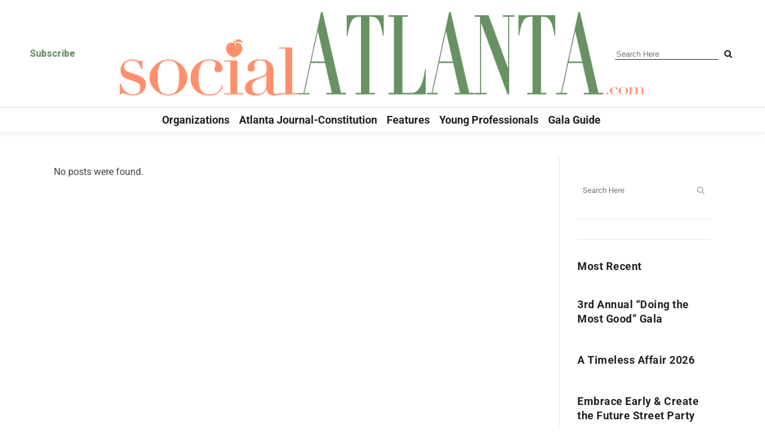

--- FILE ---
content_type: text/html; charset=UTF-8
request_url: https://socialatlanta.com/tag/amanda-altman/
body_size: 22205
content:
<!DOCTYPE html>
<html lang="en-US">
<head>
	<meta charset="UTF-8" />
	
				<meta name="viewport" content="width=device-width,initial-scale=1,user-scalable=no">
		
            
            
	<link rel="profile" href="http://gmpg.org/xfn/11" />
	<link rel="pingback" href="https://socialatlanta.com/xmlrpc.php" />

	<meta name='robots' content='index, follow, max-image-preview:large, max-snippet:-1, max-video-preview:-1' />
	<style>img:is([sizes="auto" i], [sizes^="auto," i]) { contain-intrinsic-size: 3000px 1500px }</style>
	
	<title>Amanda Altman Archives - SocialAtlanta</title>
	<link rel="canonical" href="https://socialatlanta.com/tag/amanda-altman/" />
	<meta property="og:locale" content="en_US" />
	<meta property="og:type" content="article" />
	<meta property="og:title" content="Amanda Altman Archives - SocialAtlanta" />
	<meta property="og:url" content="https://socialatlanta.com/tag/amanda-altman/" />
	<meta property="og:site_name" content="SocialAtlanta" />
	<meta name="twitter:card" content="summary_large_image" />
	<script type="application/ld+json" class="yoast-schema-graph">{"@context":"https://schema.org","@graph":[{"@type":"CollectionPage","@id":"https://socialatlanta.com/tag/amanda-altman/","url":"https://socialatlanta.com/tag/amanda-altman/","name":"Amanda Altman Archives - SocialAtlanta","isPartOf":{"@id":"https://socialatlanta.com/#website"},"breadcrumb":{"@id":"https://socialatlanta.com/tag/amanda-altman/#breadcrumb"},"inLanguage":"en-US"},{"@type":"BreadcrumbList","@id":"https://socialatlanta.com/tag/amanda-altman/#breadcrumb","itemListElement":[{"@type":"ListItem","position":1,"name":"Home","item":"https://socialatlanta.com/"},{"@type":"ListItem","position":2,"name":"Amanda Altman"}]},{"@type":"WebSite","@id":"https://socialatlanta.com/#website","url":"https://socialatlanta.com/","name":"SocialAtlanta","description":"Who to know. Where to go.","potentialAction":[{"@type":"SearchAction","target":{"@type":"EntryPoint","urlTemplate":"https://socialatlanta.com/?s={search_term_string}"},"query-input":{"@type":"PropertyValueSpecification","valueRequired":true,"valueName":"search_term_string"}}],"inLanguage":"en-US"}]}</script>


<link rel='dns-prefetch' href='//cdnjs.cloudflare.com' />
<link rel='dns-prefetch' href='//maxcdn.bootstrapcdn.com' />
<link rel='dns-prefetch' href='//fonts.googleapis.com' />
<link rel='dns-prefetch' href='//fonts.bunny.net' />
<link rel="alternate" type="application/rss+xml" title="SocialAtlanta &raquo; Feed" href="https://socialatlanta.com/feed/" />
<link rel="alternate" type="application/rss+xml" title="SocialAtlanta &raquo; Amanda Altman Tag Feed" href="https://socialatlanta.com/tag/amanda-altman/feed/" />
<script type="text/javascript">
/* <![CDATA[ */
window._wpemojiSettings = {"baseUrl":"https:\/\/s.w.org\/images\/core\/emoji\/16.0.1\/72x72\/","ext":".png","svgUrl":"https:\/\/s.w.org\/images\/core\/emoji\/16.0.1\/svg\/","svgExt":".svg","source":{"concatemoji":"https:\/\/socialatlanta.com\/wp-includes\/js\/wp-emoji-release.min.js?ver=6.8.3"}};
/*! This file is auto-generated */
!function(s,n){var o,i,e;function c(e){try{var t={supportTests:e,timestamp:(new Date).valueOf()};sessionStorage.setItem(o,JSON.stringify(t))}catch(e){}}function p(e,t,n){e.clearRect(0,0,e.canvas.width,e.canvas.height),e.fillText(t,0,0);var t=new Uint32Array(e.getImageData(0,0,e.canvas.width,e.canvas.height).data),a=(e.clearRect(0,0,e.canvas.width,e.canvas.height),e.fillText(n,0,0),new Uint32Array(e.getImageData(0,0,e.canvas.width,e.canvas.height).data));return t.every(function(e,t){return e===a[t]})}function u(e,t){e.clearRect(0,0,e.canvas.width,e.canvas.height),e.fillText(t,0,0);for(var n=e.getImageData(16,16,1,1),a=0;a<n.data.length;a++)if(0!==n.data[a])return!1;return!0}function f(e,t,n,a){switch(t){case"flag":return n(e,"\ud83c\udff3\ufe0f\u200d\u26a7\ufe0f","\ud83c\udff3\ufe0f\u200b\u26a7\ufe0f")?!1:!n(e,"\ud83c\udde8\ud83c\uddf6","\ud83c\udde8\u200b\ud83c\uddf6")&&!n(e,"\ud83c\udff4\udb40\udc67\udb40\udc62\udb40\udc65\udb40\udc6e\udb40\udc67\udb40\udc7f","\ud83c\udff4\u200b\udb40\udc67\u200b\udb40\udc62\u200b\udb40\udc65\u200b\udb40\udc6e\u200b\udb40\udc67\u200b\udb40\udc7f");case"emoji":return!a(e,"\ud83e\udedf")}return!1}function g(e,t,n,a){var r="undefined"!=typeof WorkerGlobalScope&&self instanceof WorkerGlobalScope?new OffscreenCanvas(300,150):s.createElement("canvas"),o=r.getContext("2d",{willReadFrequently:!0}),i=(o.textBaseline="top",o.font="600 32px Arial",{});return e.forEach(function(e){i[e]=t(o,e,n,a)}),i}function t(e){var t=s.createElement("script");t.src=e,t.defer=!0,s.head.appendChild(t)}"undefined"!=typeof Promise&&(o="wpEmojiSettingsSupports",i=["flag","emoji"],n.supports={everything:!0,everythingExceptFlag:!0},e=new Promise(function(e){s.addEventListener("DOMContentLoaded",e,{once:!0})}),new Promise(function(t){var n=function(){try{var e=JSON.parse(sessionStorage.getItem(o));if("object"==typeof e&&"number"==typeof e.timestamp&&(new Date).valueOf()<e.timestamp+604800&&"object"==typeof e.supportTests)return e.supportTests}catch(e){}return null}();if(!n){if("undefined"!=typeof Worker&&"undefined"!=typeof OffscreenCanvas&&"undefined"!=typeof URL&&URL.createObjectURL&&"undefined"!=typeof Blob)try{var e="postMessage("+g.toString()+"("+[JSON.stringify(i),f.toString(),p.toString(),u.toString()].join(",")+"));",a=new Blob([e],{type:"text/javascript"}),r=new Worker(URL.createObjectURL(a),{name:"wpTestEmojiSupports"});return void(r.onmessage=function(e){c(n=e.data),r.terminate(),t(n)})}catch(e){}c(n=g(i,f,p,u))}t(n)}).then(function(e){for(var t in e)n.supports[t]=e[t],n.supports.everything=n.supports.everything&&n.supports[t],"flag"!==t&&(n.supports.everythingExceptFlag=n.supports.everythingExceptFlag&&n.supports[t]);n.supports.everythingExceptFlag=n.supports.everythingExceptFlag&&!n.supports.flag,n.DOMReady=!1,n.readyCallback=function(){n.DOMReady=!0}}).then(function(){return e}).then(function(){var e;n.supports.everything||(n.readyCallback(),(e=n.source||{}).concatemoji?t(e.concatemoji):e.wpemoji&&e.twemoji&&(t(e.twemoji),t(e.wpemoji)))}))}((window,document),window._wpemojiSettings);
/* ]]> */
</script>
<link rel='stylesheet' id='sbi_styles-css' href='https://socialatlanta.com/wp-content/plugins/instagram-feed/css/sbi-styles.min.css?ver=6.10.0' type='text/css' media='all' />
<style id='wp-emoji-styles-inline-css' type='text/css'>

	img.wp-smiley, img.emoji {
		display: inline !important;
		border: none !important;
		box-shadow: none !important;
		height: 1em !important;
		width: 1em !important;
		margin: 0 0.07em !important;
		vertical-align: -0.1em !important;
		background: none !important;
		padding: 0 !important;
	}
</style>
<link rel='stylesheet' id='wp-block-library-css' href='https://socialatlanta.com/wp-includes/css/dist/block-library/style.min.css?ver=6.8.3' type='text/css' media='all' />
<style id='classic-theme-styles-inline-css' type='text/css'>
/*! This file is auto-generated */
.wp-block-button__link{color:#fff;background-color:#32373c;border-radius:9999px;box-shadow:none;text-decoration:none;padding:calc(.667em + 2px) calc(1.333em + 2px);font-size:1.125em}.wp-block-file__button{background:#32373c;color:#fff;text-decoration:none}
</style>
<style id='global-styles-inline-css' type='text/css'>
:root{--wp--preset--aspect-ratio--square: 1;--wp--preset--aspect-ratio--4-3: 4/3;--wp--preset--aspect-ratio--3-4: 3/4;--wp--preset--aspect-ratio--3-2: 3/2;--wp--preset--aspect-ratio--2-3: 2/3;--wp--preset--aspect-ratio--16-9: 16/9;--wp--preset--aspect-ratio--9-16: 9/16;--wp--preset--color--black: #000000;--wp--preset--color--cyan-bluish-gray: #abb8c3;--wp--preset--color--white: #ffffff;--wp--preset--color--pale-pink: #f78da7;--wp--preset--color--vivid-red: #cf2e2e;--wp--preset--color--luminous-vivid-orange: #ff6900;--wp--preset--color--luminous-vivid-amber: #fcb900;--wp--preset--color--light-green-cyan: #7bdcb5;--wp--preset--color--vivid-green-cyan: #00d084;--wp--preset--color--pale-cyan-blue: #8ed1fc;--wp--preset--color--vivid-cyan-blue: #0693e3;--wp--preset--color--vivid-purple: #9b51e0;--wp--preset--gradient--vivid-cyan-blue-to-vivid-purple: linear-gradient(135deg,rgba(6,147,227,1) 0%,rgb(155,81,224) 100%);--wp--preset--gradient--light-green-cyan-to-vivid-green-cyan: linear-gradient(135deg,rgb(122,220,180) 0%,rgb(0,208,130) 100%);--wp--preset--gradient--luminous-vivid-amber-to-luminous-vivid-orange: linear-gradient(135deg,rgba(252,185,0,1) 0%,rgba(255,105,0,1) 100%);--wp--preset--gradient--luminous-vivid-orange-to-vivid-red: linear-gradient(135deg,rgba(255,105,0,1) 0%,rgb(207,46,46) 100%);--wp--preset--gradient--very-light-gray-to-cyan-bluish-gray: linear-gradient(135deg,rgb(238,238,238) 0%,rgb(169,184,195) 100%);--wp--preset--gradient--cool-to-warm-spectrum: linear-gradient(135deg,rgb(74,234,220) 0%,rgb(151,120,209) 20%,rgb(207,42,186) 40%,rgb(238,44,130) 60%,rgb(251,105,98) 80%,rgb(254,248,76) 100%);--wp--preset--gradient--blush-light-purple: linear-gradient(135deg,rgb(255,206,236) 0%,rgb(152,150,240) 100%);--wp--preset--gradient--blush-bordeaux: linear-gradient(135deg,rgb(254,205,165) 0%,rgb(254,45,45) 50%,rgb(107,0,62) 100%);--wp--preset--gradient--luminous-dusk: linear-gradient(135deg,rgb(255,203,112) 0%,rgb(199,81,192) 50%,rgb(65,88,208) 100%);--wp--preset--gradient--pale-ocean: linear-gradient(135deg,rgb(255,245,203) 0%,rgb(182,227,212) 50%,rgb(51,167,181) 100%);--wp--preset--gradient--electric-grass: linear-gradient(135deg,rgb(202,248,128) 0%,rgb(113,206,126) 100%);--wp--preset--gradient--midnight: linear-gradient(135deg,rgb(2,3,129) 0%,rgb(40,116,252) 100%);--wp--preset--font-size--small: 13px;--wp--preset--font-size--medium: 20px;--wp--preset--font-size--large: 36px;--wp--preset--font-size--x-large: 42px;--wp--preset--spacing--20: 0.44rem;--wp--preset--spacing--30: 0.67rem;--wp--preset--spacing--40: 1rem;--wp--preset--spacing--50: 1.5rem;--wp--preset--spacing--60: 2.25rem;--wp--preset--spacing--70: 3.38rem;--wp--preset--spacing--80: 5.06rem;--wp--preset--shadow--natural: 6px 6px 9px rgba(0, 0, 0, 0.2);--wp--preset--shadow--deep: 12px 12px 50px rgba(0, 0, 0, 0.4);--wp--preset--shadow--sharp: 6px 6px 0px rgba(0, 0, 0, 0.2);--wp--preset--shadow--outlined: 6px 6px 0px -3px rgba(255, 255, 255, 1), 6px 6px rgba(0, 0, 0, 1);--wp--preset--shadow--crisp: 6px 6px 0px rgba(0, 0, 0, 1);}:where(.is-layout-flex){gap: 0.5em;}:where(.is-layout-grid){gap: 0.5em;}body .is-layout-flex{display: flex;}.is-layout-flex{flex-wrap: wrap;align-items: center;}.is-layout-flex > :is(*, div){margin: 0;}body .is-layout-grid{display: grid;}.is-layout-grid > :is(*, div){margin: 0;}:where(.wp-block-columns.is-layout-flex){gap: 2em;}:where(.wp-block-columns.is-layout-grid){gap: 2em;}:where(.wp-block-post-template.is-layout-flex){gap: 1.25em;}:where(.wp-block-post-template.is-layout-grid){gap: 1.25em;}.has-black-color{color: var(--wp--preset--color--black) !important;}.has-cyan-bluish-gray-color{color: var(--wp--preset--color--cyan-bluish-gray) !important;}.has-white-color{color: var(--wp--preset--color--white) !important;}.has-pale-pink-color{color: var(--wp--preset--color--pale-pink) !important;}.has-vivid-red-color{color: var(--wp--preset--color--vivid-red) !important;}.has-luminous-vivid-orange-color{color: var(--wp--preset--color--luminous-vivid-orange) !important;}.has-luminous-vivid-amber-color{color: var(--wp--preset--color--luminous-vivid-amber) !important;}.has-light-green-cyan-color{color: var(--wp--preset--color--light-green-cyan) !important;}.has-vivid-green-cyan-color{color: var(--wp--preset--color--vivid-green-cyan) !important;}.has-pale-cyan-blue-color{color: var(--wp--preset--color--pale-cyan-blue) !important;}.has-vivid-cyan-blue-color{color: var(--wp--preset--color--vivid-cyan-blue) !important;}.has-vivid-purple-color{color: var(--wp--preset--color--vivid-purple) !important;}.has-black-background-color{background-color: var(--wp--preset--color--black) !important;}.has-cyan-bluish-gray-background-color{background-color: var(--wp--preset--color--cyan-bluish-gray) !important;}.has-white-background-color{background-color: var(--wp--preset--color--white) !important;}.has-pale-pink-background-color{background-color: var(--wp--preset--color--pale-pink) !important;}.has-vivid-red-background-color{background-color: var(--wp--preset--color--vivid-red) !important;}.has-luminous-vivid-orange-background-color{background-color: var(--wp--preset--color--luminous-vivid-orange) !important;}.has-luminous-vivid-amber-background-color{background-color: var(--wp--preset--color--luminous-vivid-amber) !important;}.has-light-green-cyan-background-color{background-color: var(--wp--preset--color--light-green-cyan) !important;}.has-vivid-green-cyan-background-color{background-color: var(--wp--preset--color--vivid-green-cyan) !important;}.has-pale-cyan-blue-background-color{background-color: var(--wp--preset--color--pale-cyan-blue) !important;}.has-vivid-cyan-blue-background-color{background-color: var(--wp--preset--color--vivid-cyan-blue) !important;}.has-vivid-purple-background-color{background-color: var(--wp--preset--color--vivid-purple) !important;}.has-black-border-color{border-color: var(--wp--preset--color--black) !important;}.has-cyan-bluish-gray-border-color{border-color: var(--wp--preset--color--cyan-bluish-gray) !important;}.has-white-border-color{border-color: var(--wp--preset--color--white) !important;}.has-pale-pink-border-color{border-color: var(--wp--preset--color--pale-pink) !important;}.has-vivid-red-border-color{border-color: var(--wp--preset--color--vivid-red) !important;}.has-luminous-vivid-orange-border-color{border-color: var(--wp--preset--color--luminous-vivid-orange) !important;}.has-luminous-vivid-amber-border-color{border-color: var(--wp--preset--color--luminous-vivid-amber) !important;}.has-light-green-cyan-border-color{border-color: var(--wp--preset--color--light-green-cyan) !important;}.has-vivid-green-cyan-border-color{border-color: var(--wp--preset--color--vivid-green-cyan) !important;}.has-pale-cyan-blue-border-color{border-color: var(--wp--preset--color--pale-cyan-blue) !important;}.has-vivid-cyan-blue-border-color{border-color: var(--wp--preset--color--vivid-cyan-blue) !important;}.has-vivid-purple-border-color{border-color: var(--wp--preset--color--vivid-purple) !important;}.has-vivid-cyan-blue-to-vivid-purple-gradient-background{background: var(--wp--preset--gradient--vivid-cyan-blue-to-vivid-purple) !important;}.has-light-green-cyan-to-vivid-green-cyan-gradient-background{background: var(--wp--preset--gradient--light-green-cyan-to-vivid-green-cyan) !important;}.has-luminous-vivid-amber-to-luminous-vivid-orange-gradient-background{background: var(--wp--preset--gradient--luminous-vivid-amber-to-luminous-vivid-orange) !important;}.has-luminous-vivid-orange-to-vivid-red-gradient-background{background: var(--wp--preset--gradient--luminous-vivid-orange-to-vivid-red) !important;}.has-very-light-gray-to-cyan-bluish-gray-gradient-background{background: var(--wp--preset--gradient--very-light-gray-to-cyan-bluish-gray) !important;}.has-cool-to-warm-spectrum-gradient-background{background: var(--wp--preset--gradient--cool-to-warm-spectrum) !important;}.has-blush-light-purple-gradient-background{background: var(--wp--preset--gradient--blush-light-purple) !important;}.has-blush-bordeaux-gradient-background{background: var(--wp--preset--gradient--blush-bordeaux) !important;}.has-luminous-dusk-gradient-background{background: var(--wp--preset--gradient--luminous-dusk) !important;}.has-pale-ocean-gradient-background{background: var(--wp--preset--gradient--pale-ocean) !important;}.has-electric-grass-gradient-background{background: var(--wp--preset--gradient--electric-grass) !important;}.has-midnight-gradient-background{background: var(--wp--preset--gradient--midnight) !important;}.has-small-font-size{font-size: var(--wp--preset--font-size--small) !important;}.has-medium-font-size{font-size: var(--wp--preset--font-size--medium) !important;}.has-large-font-size{font-size: var(--wp--preset--font-size--large) !important;}.has-x-large-font-size{font-size: var(--wp--preset--font-size--x-large) !important;}
:where(.wp-block-post-template.is-layout-flex){gap: 1.25em;}:where(.wp-block-post-template.is-layout-grid){gap: 1.25em;}
:where(.wp-block-columns.is-layout-flex){gap: 2em;}:where(.wp-block-columns.is-layout-grid){gap: 2em;}
:root :where(.wp-block-pullquote){font-size: 1.5em;line-height: 1.6;}
</style>
<link rel='stylesheet' id='plugin-upgrade-font-awesome-css' href='//maxcdn.bootstrapcdn.com/font-awesome/4.7.0/css/font-awesome.min.css?ver=6.8.3' type='text/css' media='all' />
<link rel='stylesheet' id='mgl-css-css' href='https://socialatlanta.com/wp-content/plugins/meow-gallery/app/style.min.css?ver=1769566434' type='text/css' media='all' />
<link rel='stylesheet' id='wpdp-style2-css' href='https://socialatlanta.com/wp-content/plugins/wp-datepicker/css/front-styles.css?t=1769722432&#038;ver=6.8.3' type='text/css' media='all' />
<link rel='stylesheet' id='wpdp-style3-css' href='https://socialatlanta.com/wp-content/plugins/wp-datepicker/css/jquery-ui.css?ver=6.8.3' type='text/css' media='all' />
<link rel='stylesheet' id='real-time-validation-plugin-styles-css' href='https://socialatlanta.com/wp-content/plugins/real-time-validation-for-gravity-forms/public/assets/css/public.css?ver=1.7.0' type='text/css' media='all' />
<link rel='stylesheet' id='slick-css-css' href='https://cdnjs.cloudflare.com/ajax/libs/slick-carousel/1.8.1/slick.min.css?ver=6.8.3' type='text/css' media='all' />
<link rel='stylesheet' id='slick-theme-css-css' href='https://cdnjs.cloudflare.com/ajax/libs/slick-carousel/1.8.1/slick-theme.min.css?ver=6.8.3' type='text/css' media='all' />
<link rel='stylesheet' id='mediaelement-css' href='https://socialatlanta.com/wp-includes/js/mediaelement/mediaelementplayer-legacy.min.css?ver=4.2.17' type='text/css' media='all' />
<link rel='stylesheet' id='wp-mediaelement-css' href='https://socialatlanta.com/wp-includes/js/mediaelement/wp-mediaelement.min.css?ver=6.8.3' type='text/css' media='all' />
<link rel='stylesheet' id='bridge-default-style-css' href='https://socialatlanta.com/wp-content/themes/bridge/style.css?ver=6.8.3' type='text/css' media='all' />
<link rel='stylesheet' id='bridge-qode-font_awesome-css' href='https://socialatlanta.com/wp-content/themes/bridge/css/font-awesome/css/font-awesome.min.css?ver=6.8.3' type='text/css' media='all' />
<link rel='stylesheet' id='bridge-qode-font_elegant-css' href='https://socialatlanta.com/wp-content/themes/bridge/css/elegant-icons/style.min.css?ver=6.8.3' type='text/css' media='all' />
<link rel='stylesheet' id='bridge-qode-linea_icons-css' href='https://socialatlanta.com/wp-content/themes/bridge/css/linea-icons/style.css?ver=6.8.3' type='text/css' media='all' />
<link rel='stylesheet' id='bridge-qode-dripicons-css' href='https://socialatlanta.com/wp-content/themes/bridge/css/dripicons/dripicons.css?ver=6.8.3' type='text/css' media='all' />
<link rel='stylesheet' id='bridge-qode-kiko-css' href='https://socialatlanta.com/wp-content/themes/bridge/css/kiko/kiko-all.css?ver=6.8.3' type='text/css' media='all' />
<link rel='stylesheet' id='bridge-qode-font_awesome_5-css' href='https://socialatlanta.com/wp-content/themes/bridge/css/font-awesome-5/css/font-awesome-5.min.css?ver=6.8.3' type='text/css' media='all' />
<link rel='stylesheet' id='bridge-stylesheet-css' href='https://socialatlanta.com/wp-content/themes/bridge/css/stylesheet.min.css?ver=6.8.3' type='text/css' media='all' />
<style id='bridge-stylesheet-inline-css' type='text/css'>
   .archive.disabled_footer_top .footer_top_holder, .archive.disabled_footer_bottom .footer_bottom_holder { display: none;}


</style>
<link rel='stylesheet' id='bridge-print-css' href='https://socialatlanta.com/wp-content/themes/bridge/css/print.css?ver=6.8.3' type='text/css' media='all' />
<link rel='stylesheet' id='qode_news_style-css' href='https://socialatlanta.com/wp-content/plugins/qode-news/assets/css/news-map.min.css?ver=6.8.3' type='text/css' media='all' />
<link rel='stylesheet' id='bridge-responsive-css' href='https://socialatlanta.com/wp-content/themes/bridge/css/responsive.min.css?ver=6.8.3' type='text/css' media='all' />
<link rel='stylesheet' id='qode_news_responsive_style-css' href='https://socialatlanta.com/wp-content/plugins/qode-news/assets/css/news-map-responsive.min.css?ver=6.8.3' type='text/css' media='all' />
<link rel='stylesheet' id='bridge-style-dynamic-css' href='https://socialatlanta.com/wp-content/themes/bridge/css/style_dynamic.css?ver=1727188081' type='text/css' media='all' />
<link rel='stylesheet' id='bridge-style-dynamic-responsive-css' href='https://socialatlanta.com/wp-content/themes/bridge/css/style_dynamic_responsive.css?ver=1727188081' type='text/css' media='all' />
<style id='bridge-style-dynamic-responsive-inline-css' type='text/css'>
/*.qode-news-holder .qode-post-info-date a,
.qode-news-holder .qode-post-info-author,
.qode-news-holder .qode-post-info-comments-holder a,
.q_dropcap,
.qode-slider1-owl .owl-dots .owl-dot .qode-slider1-pag-date,
.qode-news-single-news-template .qode-comment-holder .qode-comment-text .qode-comment-date {
    font-family: 'Vollkorn', serif;
}

p {
    letter-spacing: -0.6px;
}

.q_dropcap.normal{
    font-weight: normal;
    height: 46px;
}

.drop_down .second{
    box-shadow: 0px 2px 6px rgba(0,0,0,0.1);
}

body.archive .content .container .container_inner{
    padding-bottom: 80px;
}

.content_bottom .widget_text.widget.widget_custom_html .textwidget.custom-html-widget {
    text-align: center;
    padding: 26px 0;
    border-top: 1px solid #000;
}

.qode-instagram-feed li {
    margin: 0 !important;
    padding: 0 !important;
}

.wpb_widgetised_column .widget a, 
.wpb_widgetised_column .widget li, .wpb_widgetised_column a{
    font-weight: inherit;
}

.qode_tweet_text {
    font-weight: 500;
    letter-spacing: -0.6px;
    line-height: 21px;
    border-bottom: 1px dotted #a9a9a9;
    padding-bottom: 25px;
    padding-top: 12px;
}

.qode_twitter_widget li:last-child .qode_tweet_text {
     border-bottom: none;
     margin-bottom: -18px;
}

.video-sidebar { 
    margin-bottom: 49px;
}

.qode_tweet_text a {
    color: #582ff2 !important;
}

.wpb_widgetised_column .widget > h5, 
aside .widget > h5 {
    font-family: 'Oswald', sans-serif;
    font-size: 22px;
    line-height: 22px;
    font-style: normal;
    font-weight: 400;
    letter-spacing: 0px;
    text-transform: uppercase;
}

.footer_top .qode-news-layout1-widget .qode-layout1-item, 
.footer_top .qode-news-layout1-widget>h5 {
    border-bottom: none;
}

.footer_top .qode-news-layout1-widget>h5 {
   padding-bottom: 4px;
}

.footer_top .qode-news-layout1-widget .qode-layout1-item {
    padding-top: 17px !important;
    padding-bottom: 19px !important;
}

.footer_top .qode-news-holder .qode-post-info-date a i, 
.footer_top .qode-news-holder .qode-post-info-date a {
    color: #c6c6c6 !important;
}

.footer_top h5 {
    margin: 0 0 27px;
}

.footer_top .widget_nav_menu ul li {
    padding: 3px 0 19px;
}

.footer_top .comment-author-link {
    letter-spacing: -0.6px;
}

.wpb_widgetised_column.wpb_content_element .qode-instagram-feed li, 
aside .widget .qode-instagram-feed li {
    margin:  0px 0px 6px 0px !important;
    padding: 0px 3px !important;
}

.wpb_widgetised_column.wpb_content_element .qode-instagram-feed, 
aside .widget .qode-instagram-feed {
    margin-left: -3px;
    margin-right: -3px;
}

.latest-post-sidebar {
    margin-bottom: -25px;
}

.latest-post-sidebar-2 {
    margin-bottom: -16px;
}
header:not(.centered_logo) .header_fixed_right_area {
    line-height: initial;
}
.header_top .wpml-ls-legacy-dropdown li{
    width: auto !important;
    }

.header_top .wpml-ls-legacy-dropdown > ul > li > a{
    padding-right: 0 !important;
}

.header_top .wpml-ls-legacy-dropdown ul li a{
    font-size: 11px !important;
    text-transform: uppercase;
    font-style: normal;
    font-weight: 500;
    display: inline-block;
    background-color: transparent;
}
    
.header_top .wpml-ls-legacy-dropdown ul li:hover a{
    color: #fff;
    background-color: transparent;
 }
    
.header_top .wpml-ls-legacy-dropdown >ul>li>a:after{
    right: -14px;
}
        
.header_top .wpml-ls-legacy-dropdown ul ul{
    box-shadow: 0px 2px 6px rgba(0,0,0,0.1);
    background-color: #fff;
}

.header_top .wpml-ls-legacy-dropdown ul ul li a span{
    color: #000 !important;
}

@media only screen and (max-width: 1750px) {
 .qode-slider1-item .qode-blog-share{
        display: none;
    }
}

@media only screen and (max-width: 1440px) and (min-width: 769px){
    h1, h1 a {
        font-size: 50px;
        line-height: 66px;
        letter-spacing: -2px;
    }
}

@media only screen and (max-width: 480px) {
.footer_top .column_inner>div {
    margin: 0 0 0px!important;
}
}
div.wpcf7 .ajax-loader{
 display: none;
}
.header_inner_right .two_columns_form_without_space {
    max-width: 330px;
}

.drop_down .second .inner .widget {
    padding: 0;
}
.drop_down .wide .second ul li {
    padding: 0;
}
.drop_down .wide .second ul {
    padding: 15px 0;
    margin: 0 -15px;
}
.drop_down .wide .second ul li {
border: none;
}

@media only screen and (min-width: 1024px) {
.drop_down .wide .second ul li.qode-one-column-dropdown {
   width: 950px;
}
}
@media only screen and (min-width: 1200px) {
.drop_down .wide .second ul li.qode-one-column-dropdown {
   width: 1100px;
}
}
@media only screen and (min-width: 1500px) {
.qode_grid_1400 .drop_down .wide .second ul li.qode-one-column-dropdown {
    width: 1400px;
}
}

.header_bottom_right_widget_holder {
    padding: 0 0 0 17px;
}

.drop_down .second .inner ul li.sub a i.q_menu_arrow {
font-size: 15px;
color: #202020;
}
li.narrow .second .inner ul {
box-shadow: 6px 10px 29px 0px rgba(0, 0, 0, 0.14);
}
.header_fixed_right_area > div {
    display: inline-block;
}
.header_fixed_right_area > div:first-child {
padding-right:70px;
}

.category .blog_holder article .post_info{
    font-family: 'Vollkorn', serif;
    color: #545454 
}

.category .blog_holder article .post_info a{
    color: #545454 
}

.category .blog_holder article .post_text h2 .date{
    display: none;
}

.category .blog_holder article .post_info .dots{
    padding: 0 10px;
}
.main_menu > ul > li > .second > .inner{
    border-top: 1px solid rgba(0,0,0,1);
}

header.sticky .header_bottom{
border-bottom: 1px solid rgba(0,0,0,1);
}

.drop_down .narrow .second .inner ul li a{
padding-left: 28px;
}

li.narrow .second .inner ul{
padding: 14px 0;
}

.drop_down .second .inner ul li ul{
top: -14px;
}

.header_top_bottom_holder .header_top .wpml-ls-legacy-dropdown{
width: 7.5em;
}

.header_top_bottom_holder .header_top .header-widget.header-left-widget:first-child p{
padding-left:0;
}

.drop_down .wide .second ul{
padding: 30px 0;
}
@media screen and (max-width: 1000px){
.header_bottom_right_widget_holder div.wpcf7{
display: none;
}
}
@media screen and (max-width:1500px){
.sticky nav.main_menu > ul > li > a{
padding: 0 14px;
}
}

@media screen and (max-width: 1200px){
.sticky .header_bottom_right_widget_holder div.wpcf7{
display: none;
}
}

.drop_down .second .inner .qode-layout1-item  .qode-post-info-date{
margin-bottom: 0;
}
figcaption.vc_figure-caption {
    text-align: center;
}*/
.Ornare_outr {
    min-height: 320px;
}
.Ornare_outrs {
    min-height: 370px;
}
h2.head_post {
    margin: 50px 0px;
    text-align: center;
    text-decoration: underline;
}
.cultr_outr {
    min-height: 350px;
}
.Season_Outr {
    min-height: 450px;
}
.postid-12444 .Ornare_outr {
    min-height: 160px;
}
.single-post table td {
    text-align: left;
    background: #fff;
    border: 2px solid #f5f5f5;
    padding: 20px 40px;
    box-sizing: border-box;
}
.single-post table.bodytext {
    width: 100%;
    margin-bottom: 30px;
	margin-top: 30px;
}
.postid-13068 .Ornare_outrs, .postid-13168 .Ornare_outrs, .postid-13221 .Ornare_outrs, .postid-14550 .Ornare_outrs, .postid-14603 .Ornare_outrs, .postid-14643 .Ornare_outrs{
    min-height: 270px;
    float: left;
    width: 100%;
    height: auto;
}
.hed_titl
{
    margin-bottom: 30px;
    font-size:36px !important;
}
.postid-13147 .Ornare_outrs {
    min-height: 410px;
}
.single-post.postid-13750 table td, .single-post.postid-16952 table td, .single-post.postid-105396 table td, .single-post.postid-118576 table td, .single-post.postid-118813 table td, .single-post.postid-118910 table td {
    text-align: center;
    background: transparent;
    border: none;
    padding: 0px;
    box-sizing: border-box;
vertical-align: middle;
}
.single-post.postid-13750 table, .single-post.postid-105396 table {
    width: 100%;
}
.link_outr, .img_otr {
    float: left;
    width: 100%;
    height: auto;
}
.img_otr img {
    min-height: 260px;
    object-fit: cover;
}
.postid-19609 .Ornare_outrs {
    min-height: 460px;
}
.align_outr {
    float: left;
    width: 100%;
    height: auto;
    margin-bottom: 30px;
}
.postid-23641 .Ornare_outrs {
    min-height: 400px;
}
.postid-27622 .Ornare_outrs {
    min-height: 510px;
}
.postid-27847 .mgl-img-container 
{
    background: #f2f2f2;
    text-align: center;
}
.postid-27847 .mgl-img-container  img
{
width:200px!important
}

/* display post plugin css*/
.listing-item .title {
    float: none;
    height: auto;
       text-align: center;
}
.listing-item {
    text-align: center;
    list-style: none;
}

/*end here*/
.single-post .wp-caption {
    max-width: 100%;
}
.single-organizations .saboxplugin-wrap {display:none !important;}
.widget_qode_instagram_widget  .qode-instagram-feed li {
    margin: 0 !important;
    padding: 0 !important;
    max-height: 237px;
}
.widget_qode_instagram_widget .qode-instagram-feed {
    margin-left: 0px;
    margin-right: 0px;
    list-style: none;
}
body .wpb_single_image .vc_figure-caption {
    margin-top: .2em;
    font-size: .9em;
    line-height: 20px;
}
.footer_top_holder h5 {
    color: #ff8f6c !important;
}
</style>
<link rel='stylesheet' id='js_composer_front-css' href='https://socialatlanta.com/wp-content/plugins/js_composer/assets/css/js_composer.min.css?ver=8.5' type='text/css' media='all' />
<link rel='stylesheet' id='bridge-style-handle-google-fonts-css' href='https://fonts.googleapis.com/css?family=Raleway%3A100%2C200%2C300%2C400%2C500%2C600%2C700%2C800%2C900%2C100italic%2C300italic%2C400italic%2C700italic%7CRoboto+Condensed%3A100%2C200%2C300%2C400%2C500%2C600%2C700%2C800%2C900%2C100italic%2C300italic%2C400italic%2C700italic%7CPlayfair+Display%3A100%2C200%2C300%2C400%2C500%2C600%2C700%2C800%2C900%2C100italic%2C300italic%2C400italic%2C700italic%7CRoboto%3A100%2C200%2C300%2C400%2C500%2C600%2C700%2C800%2C900%2C100italic%2C300italic%2C400italic%2C700italic&#038;subset=latin%2Clatin-ext&#038;ver=1.0.0' type='text/css' media='all' />
<link rel='stylesheet' id='bridge-core-dashboard-style-css' href='https://socialatlanta.com/wp-content/plugins/bridge-core/modules/core-dashboard/assets/css/core-dashboard.min.css?ver=6.8.3' type='text/css' media='all' />
<link rel='stylesheet' id='sab-font-css' href='https://fonts.bunny.net/css?family=Roboto+Condensed:400,700,400italic,700italic|Roboto:400,700,400italic,700italic&#038;subset=latin' type='text/css' media='all' />
<link rel='stylesheet' id='childstyle-css' href='https://socialatlanta.com/wp-content/themes/bridge-child/style.css?ver=6.8.3' type='text/css' media='all' />
<link rel='stylesheet' id='sti-style-css' href='https://socialatlanta.com/wp-content/plugins/Share-This-Image-PRO/assets/css/sti.css?ver=1.33' type='text/css' media='all' />
<script type="text/javascript" src="https://socialatlanta.com/wp-includes/js/jquery/jquery.min.js?ver=3.7.1" id="jquery-core-js"></script>
<script type="text/javascript" src="https://socialatlanta.com/wp-includes/js/jquery/jquery-migrate.min.js?ver=3.4.1" id="jquery-migrate-js"></script>
<script type="text/javascript" src="//socialatlanta.com/wp-content/plugins/revslider/sr6/assets/js/rbtools.min.js?ver=6.7.29" async id="tp-tools-js"></script>
<script type="text/javascript" src="//socialatlanta.com/wp-content/plugins/revslider/sr6/assets/js/rs6.min.js?ver=6.7.34" async id="revmin-js"></script>
<script type="text/javascript" src="https://socialatlanta.com/wp-includes/js/jquery/ui/core.min.js?ver=1.13.3" id="jquery-ui-core-js"></script>
<script type="text/javascript" src="https://socialatlanta.com/wp-includes/js/jquery/ui/datepicker.min.js?ver=1.13.3" id="jquery-ui-datepicker-js"></script>
<script type="text/javascript" id="jquery-ui-datepicker-js-after">
/* <![CDATA[ */
jQuery(function(jQuery){jQuery.datepicker.setDefaults({"closeText":"Close","currentText":"Today","monthNames":["January","February","March","April","May","June","July","August","September","October","November","December"],"monthNamesShort":["Jan","Feb","Mar","Apr","May","Jun","Jul","Aug","Sep","Oct","Nov","Dec"],"nextText":"Next","prevText":"Previous","dayNames":["Sunday","Monday","Tuesday","Wednesday","Thursday","Friday","Saturday"],"dayNamesShort":["Sun","Mon","Tue","Wed","Thu","Fri","Sat"],"dayNamesMin":["S","M","T","W","T","F","S"],"dateFormat":"MM d, yy","firstDay":1,"isRTL":false});});
/* ]]> */
</script>
<script type="text/javascript" id="wpdp-scripts2-js-extra">
/* <![CDATA[ */
var wpdp_obj = {"nonce":"6d352a24d8","wpml_current_language":null};
/* ]]> */
</script>
<script type="text/javascript" src="https://socialatlanta.com/wp-content/plugins/wp-datepicker/js/scripts-front.js?ver=6.8.3" id="wpdp-scripts2-js"></script>
<script type="text/javascript" src="https://socialatlanta.com/wp-content/plugins/wp-datepicker/js/i18n/datepicker-en-GB.js?ver=6.8.3" id="wpdp-3486140-i18n-js"></script>
<script type="text/javascript" src="https://socialatlanta.com/wp-content/plugins/real-time-validation-for-gravity-forms/public/assets/js/livevalidation_standalone.js?ver=1.7.0" id="real-time-validation-live-validation-js"></script>
<script type="text/javascript" src="https://socialatlanta.com/wp-content/plugins/real-time-validation-for-gravity-forms/public/assets/js/public.js?ver=1.7.0" id="real-time-validation-plugin-script-js"></script>
<script type="text/javascript" src="https://socialatlanta.com/wp-content/plugins/real-time-validation-for-gravity-forms/public/assets/js/default_validation.js?ver=1.7.0" id="real-time-validation-plugin-defaiult-skin-js-js"></script>
<script type="text/javascript" id="custom-js-js-extra">
/* <![CDATA[ */
var ajax_object = {"ajax_url":"https:\/\/socialatlanta.com\/wp-admin\/admin-ajax.php","we_value":"1234"};
/* ]]> */
</script>
<script type="text/javascript" src="https://socialatlanta.com/wp-content/themes/bridge-child/js/custom_js.js?ver=6.8.3" id="custom-js-js"></script>
<script></script><link rel="https://api.w.org/" href="https://socialatlanta.com/wp-json/" /><link rel="alternate" title="JSON" type="application/json" href="https://socialatlanta.com/wp-json/wp/v2/tags/737" /><link rel="EditURI" type="application/rsd+xml" title="RSD" href="https://socialatlanta.com/xmlrpc.php?rsd" />

<!-- This site is using AdRotate v5.17.2 to display their advertisements - https://ajdg.solutions/ -->
<!-- AdRotate CSS -->
<style type="text/css" media="screen">
	.g { margin:0px; padding:0px; overflow:hidden; line-height:1; zoom:1; }
	.g img { height:auto; }
	.g-col { position:relative; float:left; }
	.g-col:first-child { margin-left: 0; }
	.g-col:last-child { margin-right: 0; }
	.g-1 {  margin: 0 auto; }
	@media only screen and (max-width: 480px) {
		.g-col, .g-dyn, .g-single { width:100%; margin-left:0; margin-right:0; }
	}
</style>
<!-- /AdRotate CSS -->

<meta name="generator" content="Powered by WPBakery Page Builder - drag and drop page builder for WordPress."/>
<meta name="generator" content="Powered by Slider Revolution 6.7.34 - responsive, Mobile-Friendly Slider Plugin for WordPress with comfortable drag and drop interface." />
<style type="text/css">.saboxplugin-wrap{-webkit-box-sizing:border-box;-moz-box-sizing:border-box;-ms-box-sizing:border-box;box-sizing:border-box;border:1px solid #eee;width:100%;clear:both;display:block;overflow:hidden;word-wrap:break-word;position:relative}.saboxplugin-wrap .saboxplugin-gravatar{float:left;padding:0 20px 20px 20px}.saboxplugin-wrap .saboxplugin-gravatar img{max-width:100px;height:auto;border-radius:0;}.saboxplugin-wrap .saboxplugin-authorname{font-size:18px;line-height:1;margin:20px 0 0 20px;display:block}.saboxplugin-wrap .saboxplugin-authorname a{text-decoration:none}.saboxplugin-wrap .saboxplugin-authorname a:focus{outline:0}.saboxplugin-wrap .saboxplugin-desc{display:block;margin:5px 20px}.saboxplugin-wrap .saboxplugin-desc a{text-decoration:underline}.saboxplugin-wrap .saboxplugin-desc p{margin:5px 0 12px}.saboxplugin-wrap .saboxplugin-web{margin:0 20px 15px;text-align:left}.saboxplugin-wrap .sab-web-position{text-align:right}.saboxplugin-wrap .saboxplugin-web a{color:#ccc;text-decoration:none}.saboxplugin-wrap .saboxplugin-socials{position:relative;display:block;background:#fcfcfc;padding:5px;border-top:1px solid #eee}.saboxplugin-wrap .saboxplugin-socials a svg{width:20px;height:20px}.saboxplugin-wrap .saboxplugin-socials a svg .st2{fill:#fff; transform-origin:center center;}.saboxplugin-wrap .saboxplugin-socials a svg .st1{fill:rgba(0,0,0,.3)}.saboxplugin-wrap .saboxplugin-socials a:hover{opacity:.8;-webkit-transition:opacity .4s;-moz-transition:opacity .4s;-o-transition:opacity .4s;transition:opacity .4s;box-shadow:none!important;-webkit-box-shadow:none!important}.saboxplugin-wrap .saboxplugin-socials .saboxplugin-icon-color{box-shadow:none;padding:0;border:0;-webkit-transition:opacity .4s;-moz-transition:opacity .4s;-o-transition:opacity .4s;transition:opacity .4s;display:inline-block;color:#fff;font-size:0;text-decoration:inherit;margin:5px;-webkit-border-radius:0;-moz-border-radius:0;-ms-border-radius:0;-o-border-radius:0;border-radius:0;overflow:hidden}.saboxplugin-wrap .saboxplugin-socials .saboxplugin-icon-grey{text-decoration:inherit;box-shadow:none;position:relative;display:-moz-inline-stack;display:inline-block;vertical-align:middle;zoom:1;margin:10px 5px;color:#444;fill:#444}.clearfix:after,.clearfix:before{content:' ';display:table;line-height:0;clear:both}.ie7 .clearfix{zoom:1}.saboxplugin-socials.sabox-colored .saboxplugin-icon-color .sab-twitch{border-color:#38245c}.saboxplugin-socials.sabox-colored .saboxplugin-icon-color .sab-behance{border-color:#003eb0}.saboxplugin-socials.sabox-colored .saboxplugin-icon-color .sab-deviantart{border-color:#036824}.saboxplugin-socials.sabox-colored .saboxplugin-icon-color .sab-digg{border-color:#00327c}.saboxplugin-socials.sabox-colored .saboxplugin-icon-color .sab-dribbble{border-color:#ba1655}.saboxplugin-socials.sabox-colored .saboxplugin-icon-color .sab-facebook{border-color:#1e2e4f}.saboxplugin-socials.sabox-colored .saboxplugin-icon-color .sab-flickr{border-color:#003576}.saboxplugin-socials.sabox-colored .saboxplugin-icon-color .sab-github{border-color:#264874}.saboxplugin-socials.sabox-colored .saboxplugin-icon-color .sab-google{border-color:#0b51c5}.saboxplugin-socials.sabox-colored .saboxplugin-icon-color .sab-html5{border-color:#902e13}.saboxplugin-socials.sabox-colored .saboxplugin-icon-color .sab-instagram{border-color:#1630aa}.saboxplugin-socials.sabox-colored .saboxplugin-icon-color .sab-linkedin{border-color:#00344f}.saboxplugin-socials.sabox-colored .saboxplugin-icon-color .sab-pinterest{border-color:#5b040e}.saboxplugin-socials.sabox-colored .saboxplugin-icon-color .sab-reddit{border-color:#992900}.saboxplugin-socials.sabox-colored .saboxplugin-icon-color .sab-rss{border-color:#a43b0a}.saboxplugin-socials.sabox-colored .saboxplugin-icon-color .sab-sharethis{border-color:#5d8420}.saboxplugin-socials.sabox-colored .saboxplugin-icon-color .sab-soundcloud{border-color:#995200}.saboxplugin-socials.sabox-colored .saboxplugin-icon-color .sab-spotify{border-color:#0f612c}.saboxplugin-socials.sabox-colored .saboxplugin-icon-color .sab-stackoverflow{border-color:#a95009}.saboxplugin-socials.sabox-colored .saboxplugin-icon-color .sab-steam{border-color:#006388}.saboxplugin-socials.sabox-colored .saboxplugin-icon-color .sab-user_email{border-color:#b84e05}.saboxplugin-socials.sabox-colored .saboxplugin-icon-color .sab-tumblr{border-color:#10151b}.saboxplugin-socials.sabox-colored .saboxplugin-icon-color .sab-twitter{border-color:#0967a0}.saboxplugin-socials.sabox-colored .saboxplugin-icon-color .sab-vimeo{border-color:#0d7091}.saboxplugin-socials.sabox-colored .saboxplugin-icon-color .sab-windows{border-color:#003f71}.saboxplugin-socials.sabox-colored .saboxplugin-icon-color .sab-whatsapp{border-color:#003f71}.saboxplugin-socials.sabox-colored .saboxplugin-icon-color .sab-wordpress{border-color:#0f3647}.saboxplugin-socials.sabox-colored .saboxplugin-icon-color .sab-yahoo{border-color:#14002d}.saboxplugin-socials.sabox-colored .saboxplugin-icon-color .sab-youtube{border-color:#900}.saboxplugin-socials.sabox-colored .saboxplugin-icon-color .sab-xing{border-color:#000202}.saboxplugin-socials.sabox-colored .saboxplugin-icon-color .sab-mixcloud{border-color:#2475a0}.saboxplugin-socials.sabox-colored .saboxplugin-icon-color .sab-vk{border-color:#243549}.saboxplugin-socials.sabox-colored .saboxplugin-icon-color .sab-medium{border-color:#00452c}.saboxplugin-socials.sabox-colored .saboxplugin-icon-color .sab-quora{border-color:#420e00}.saboxplugin-socials.sabox-colored .saboxplugin-icon-color .sab-meetup{border-color:#9b181c}.saboxplugin-socials.sabox-colored .saboxplugin-icon-color .sab-goodreads{border-color:#000}.saboxplugin-socials.sabox-colored .saboxplugin-icon-color .sab-snapchat{border-color:#999700}.saboxplugin-socials.sabox-colored .saboxplugin-icon-color .sab-500px{border-color:#00557f}.saboxplugin-socials.sabox-colored .saboxplugin-icon-color .sab-mastodont{border-color:#185886}.sabox-plus-item{margin-bottom:20px}@media screen and (max-width:480px){.saboxplugin-wrap{text-align:center}.saboxplugin-wrap .saboxplugin-gravatar{float:none;padding:20px 0;text-align:center;margin:0 auto;display:block}.saboxplugin-wrap .saboxplugin-gravatar img{float:none;display:inline-block;display:-moz-inline-stack;vertical-align:middle;zoom:1}.saboxplugin-wrap .saboxplugin-desc{margin:0 10px 20px;text-align:center}.saboxplugin-wrap .saboxplugin-authorname{text-align:center;margin:10px 0 20px}}body .saboxplugin-authorname a,body .saboxplugin-authorname a:hover{box-shadow:none;-webkit-box-shadow:none}a.sab-profile-edit{font-size:16px!important;line-height:1!important}.sab-edit-settings a,a.sab-profile-edit{color:#0073aa!important;box-shadow:none!important;-webkit-box-shadow:none!important}.sab-edit-settings{margin-right:15px;position:absolute;right:0;z-index:2;bottom:10px;line-height:20px}.sab-edit-settings i{margin-left:5px}.saboxplugin-socials{line-height:1!important}.rtl .saboxplugin-wrap .saboxplugin-gravatar{float:right}.rtl .saboxplugin-wrap .saboxplugin-authorname{display:flex;align-items:center}.rtl .saboxplugin-wrap .saboxplugin-authorname .sab-profile-edit{margin-right:10px}.rtl .sab-edit-settings{right:auto;left:0}img.sab-custom-avatar{max-width:75px;}.saboxplugin-wrap {border-color:#231f20;}.saboxplugin-wrap .saboxplugin-socials {border-color:#231f20;}.saboxplugin-wrap{ border-width: 0px; }.saboxplugin-wrap .saboxplugin-socials .saboxplugin-icon-color {-webkit-border-radius:50%;-moz-border-radius:50%;-ms-border-radius:50%;-o-border-radius:50%;border-radius:50%;}.saboxplugin-wrap .saboxplugin-socials .saboxplugin-icon-color .st1 {display: none;}.saboxplugin-wrap .saboxplugin-socials{background-color:#ffffff;}.saboxplugin-wrap {background-color:#ffffff;}.saboxplugin-wrap .saboxplugin-authorname a,.saboxplugin-wrap .saboxplugin-authorname span {color:#9197cb;}.saboxplugin-wrap .saboxplugin-web a {color:#9197cb;}.saboxplugin-wrap .saboxplugin-authorname {font-family:"Roboto Condensed";}.saboxplugin-wrap .saboxplugin-desc {font-family:Roboto;}.saboxplugin-wrap .saboxplugin-web {font-family:"Roboto";}.saboxplugin-wrap {margin-top:40px; margin-bottom:20px; padding: 0px 0px }.saboxplugin-wrap .saboxplugin-authorname {font-size:24px; line-height:31px;}.saboxplugin-wrap .saboxplugin-desc p, .saboxplugin-wrap .saboxplugin-desc {font-size:16px !important; line-height:23px !important;}.saboxplugin-wrap .saboxplugin-web {font-size:14px;}.saboxplugin-wrap .saboxplugin-socials a svg {width:32px;height:32px;}</style><link rel="icon" href="https://socialatlanta.com/wp-content/uploads/2022/11/cropped-Social-Atlanta-logo-Square-color1-32x32.png" sizes="32x32" />
<link rel="icon" href="https://socialatlanta.com/wp-content/uploads/2022/11/cropped-Social-Atlanta-logo-Square-color1-192x192.png" sizes="192x192" />
<link rel="apple-touch-icon" href="https://socialatlanta.com/wp-content/uploads/2022/11/cropped-Social-Atlanta-logo-Square-color1-180x180.png" />
<meta name="msapplication-TileImage" content="https://socialatlanta.com/wp-content/uploads/2022/11/cropped-Social-Atlanta-logo-Square-color1-270x270.png" />
<script>function setREVStartSize(e){
			//window.requestAnimationFrame(function() {
				window.RSIW = window.RSIW===undefined ? window.innerWidth : window.RSIW;
				window.RSIH = window.RSIH===undefined ? window.innerHeight : window.RSIH;
				try {
					var pw = document.getElementById(e.c).parentNode.offsetWidth,
						newh;
					pw = pw===0 || isNaN(pw) || (e.l=="fullwidth" || e.layout=="fullwidth") ? window.RSIW : pw;
					e.tabw = e.tabw===undefined ? 0 : parseInt(e.tabw);
					e.thumbw = e.thumbw===undefined ? 0 : parseInt(e.thumbw);
					e.tabh = e.tabh===undefined ? 0 : parseInt(e.tabh);
					e.thumbh = e.thumbh===undefined ? 0 : parseInt(e.thumbh);
					e.tabhide = e.tabhide===undefined ? 0 : parseInt(e.tabhide);
					e.thumbhide = e.thumbhide===undefined ? 0 : parseInt(e.thumbhide);
					e.mh = e.mh===undefined || e.mh=="" || e.mh==="auto" ? 0 : parseInt(e.mh,0);
					if(e.layout==="fullscreen" || e.l==="fullscreen")
						newh = Math.max(e.mh,window.RSIH);
					else{
						e.gw = Array.isArray(e.gw) ? e.gw : [e.gw];
						for (var i in e.rl) if (e.gw[i]===undefined || e.gw[i]===0) e.gw[i] = e.gw[i-1];
						e.gh = e.el===undefined || e.el==="" || (Array.isArray(e.el) && e.el.length==0)? e.gh : e.el;
						e.gh = Array.isArray(e.gh) ? e.gh : [e.gh];
						for (var i in e.rl) if (e.gh[i]===undefined || e.gh[i]===0) e.gh[i] = e.gh[i-1];
											
						var nl = new Array(e.rl.length),
							ix = 0,
							sl;
						e.tabw = e.tabhide>=pw ? 0 : e.tabw;
						e.thumbw = e.thumbhide>=pw ? 0 : e.thumbw;
						e.tabh = e.tabhide>=pw ? 0 : e.tabh;
						e.thumbh = e.thumbhide>=pw ? 0 : e.thumbh;
						for (var i in e.rl) nl[i] = e.rl[i]<window.RSIW ? 0 : e.rl[i];
						sl = nl[0];
						for (var i in nl) if (sl>nl[i] && nl[i]>0) { sl = nl[i]; ix=i;}
						var m = pw>(e.gw[ix]+e.tabw+e.thumbw) ? 1 : (pw-(e.tabw+e.thumbw)) / (e.gw[ix]);
						newh =  (e.gh[ix] * m) + (e.tabh + e.thumbh);
					}
					var el = document.getElementById(e.c);
					if (el!==null && el) el.style.height = newh+"px";
					el = document.getElementById(e.c+"_wrapper");
					if (el!==null && el) {
						el.style.height = newh+"px";
						el.style.display = "block";
					}
				} catch(e){
					console.log("Failure at Presize of Slider:" + e)
				}
			//});
		  };</script>
		<style type="text/css" id="wp-custom-css">
			/*--Make text white for color/photo backgrounds.--*/
.whitetext * {
  color: #ffffff !important;
}
.whitetext a:hover {
	color: #e4e4e5 !important;
}
.single-post .saboxplugin-wrap .saboxplugin-gravatar img {
    height: 100%;
    width: 100%;
}
.saboxplugin-wrap .saboxplugin-gravatar {
    float: left;
    padding: 0 15px 0px 0px;
}
.saboxplugin-wrap .author span{
color: #ff8f6c;
}
@media screen and (max-width: 1000px) {
h2.entry_title {
	font-size: 30px !important;
	line-height: 36px !important;
	}}

/* Header */
/*nav.main_menu ul#menu-main-menu li:hover {
    box-shadow:inset 0px 12px 0px 0px #ff8f6c;
    -webkit-box-shadow:inset 0px 12px 0px 0px #ff8f6c;
    -moz-box-shadow:inset 0px 12px 0px 0px #ff8f6c;
}*/
header {
	box-shadow: 0px 0px 10px rgba(0,0,0,0.1);
}
.header_inner_left {
	border-bottom: 1px solid #d4d5d6;
	margin: 0 !important;
	padding: 20px;
}
.header_bottom {
	padding: 0;
}
div.second ul li {
	box-shadow: none !important;
	-webkit-box-shadow: none !important;
  -moz-box-shadow: none !important;
}
@media screen and (min-width:1200px) and (max-width: 1400px) {
ul#menu-main-menu > li > a {
	font-size: 18px !important;
  letter-spacing: 0 !important;
	padding: 0 8px !important;
	}}
@media screen and (max-width: 1200px) {
ul#menu-main-menu > li > a {
	font-size: 14px !important;
	letter-spacing: 0px !important;
	padding: 0 6px !important;
	}}
@media screen and (min-width:1000px) {
.q_logo a, .q_logo img {
	max-height: 140px;
	transition: max-height 300ms;
	}}


@media only screen and (max-width: 1000px) {
body .header_inner_right {
    float: left !important;
	}
	.side_menu_button > a {
		color: #fff;
	}
	.header_inner_left {
		padding: 0;
		border:none;
		height: 0 !important;
	}
.q_logo a, .q_logo img, .logo_wrapper {
	max-height: 40px !important;
	}
.header_bottom {
		height: 45px !important;
	padding: 10px;
	}
.header_inner_right, .side_menu_button,  .mobile_menu_button {
		height: 45px !important;
		}}

header.scrolled {
.q_logo a, .q_logo img {
	max-height: 100px;
	}}

ul.right {
  background-color: #939598 !important;
}
.title_subtitle_holder h1 {
	display: none;
}

.qode-post-excerpt-holder:after {
	content: "...";
}
.fullscreen_search_holder.fade {
	background-color: rgba(35,31,31,0.95)
}
a.search_button i {
	position: relative;
	top: -4px;
	left: 4px;
}

form#searchform input#s {
	border-width: 0 0 1px 0;
	border-color: #222;
}

input#searchsubmit {
	border: none; 
	background-color: #fff; 
	font-family: FontAwesome;
}
input#searchsubmit:before {
	content: "\f002";
}
.header-left-from-logo-widget {
	z-index: 999;
}
.header-left-from-logo-widget {
	
} a {
	color: #689164;
}





body .content.content_top_margin
{
	min-height:250px;
	margin-top: 220px !important;
}
.page-template-test_org .content.content_top_margin {
	margin-top: 250px !important;

}
@media screen and (max-width: 1000px) {
body .content.content_top_margin {
	margin-top: 0 !important;
	}
}



/* Gforms */
.gfield_description, .validation_message {
	font-family: Roboto, sans-serif !important;
}
.gform_body input, .gform_body select, .gform_footer input {
	height: 40px !important;
}
.gform_body input, .gform_body textarea, .gform_body select, .gform_footer input {
	line-height: 22px !important;
	font-size: 16px !important;
	text-transform: none !important;
	letter-spacing: 0 !important;
	border: none !important;
	font-family: "Roboto Condensed" !important;
	font-weight: 500 !important;
}
.gform_body input, .gform_body textarea {
	background-color: #fff !important;
	color: #231f20 !important;
}
.gform_body input:focus, .gform_body textarea:focus {
	   box-shadow:inset 0px 3px 0px 0px #689164 !important;
    -webkit-box-shadow:inset 0px 3px 0px 0px #689164 !important;
    -moz-box-shadow:inset 0px 3px 0px 0px #689164 !important;
}
.gform_body {
	width: 100% !important;
}
.gform_footer input {
	background-color: #ff8f6c !important;
	color: #fff !important;
}
.gform_footer input:hover {
	background-color: #689164 !important;
}
label.gfield_label, .gfield_time_hour i {
	display: none !important;
}
.show_label label.gfield_label {
	display: inline-block !important;
}

ul.gfield_radio li {
	display: inline-block;
	margin-right: 40px !important;
}
ul.gfield_radio li input {
	height: 16px !important;
}
.gfield_error {
	margin-right: 0 !important;
	padding-top: 0 !important;
}
body .gform_wrapper div.validation_error {
	background-color: #231f20 !important;
}


/* Widgets */
.qode-news-layout-title {
    border-bottom: 1px solid #e4e4e5 !important;
}
.qode-show-numbers .qode-layout1-item:after {
	color: #ff8f6c;
	opacity: 0.3;
}

.latest_post_holder.minimal ul {
	margin-left: 0 !important;
}
.wpb_widgetised_column .widget a, .wpb_widgetised_column .widget li, .wpb_widgetised_column a {
	font-weight: inherit;
}

/* Ad placeholders */
.ad {
	display: inline-block;
}
.ad h6 {
    background-color: #c9cacb;
    color: #fff;
    text-align: center;
    display: table-cell;
    vertical-align: middle;
		box-shadow: inset 1px 1px 0px #fff,
		inset -1px -1px 0px #fff !important;
	-webkit-box-shadow:inset 1px 1px 0px #fff,
		inset -1px -1px 0px #fff !important;
	-moz-box-shadow:inset 1px 1px 0px #fff,
		inset -1px -1px 0px #fff !important;
	  border: 2px solid #c9cacb;
}
.ad.square h6 {
	  width: 250px !important;
    height: 250px !important;
}
.ad.wide h6 {
	  width: 728px !important;
    height: 90px !important;
}
.ad.block h6 {
	  width: 400px !important;
    height: 280px !important;
}
.ad.skyscraper h6 {
	  width: 160px !important;
    height: 600px !important;
}

/* AdRotate ads */
div.g {
	margin: auto !important;
	text-align: center;
	padding: 18px 0 15px 0;
	background-color: rgba(249,248,250,0.5);
}
div.g img {
	border: 2px solid white;
}

/* Home page posts */
.qode-post-carousel1 .qode-ni-content, .qode-news-columns-2 .qode-ni-content {
	background-color: #fff;
	padding: 0 10px 10px 10px;
}
.qode-news-item.qode-layout1-item img {
	width: 392px !important;
}
@media screen and (min-width:1200px) {
.qode-news-columns-2 .qode-ni-content {
	min-height: 165px;
	}}
@media screen and (max-width:1200px) {
.qode-news-columns-2 .qode-ni-content {
	min-height: 195px;
	}}
@media screen and (min-width:480px) and (max-width:600px) {
	.qode-news-item.qode-layout1-item img {
		width: 420px !important;
	}
}

/* Single posts */
@media screen and (min-width: 1000px) {
div.blog_single h2.entry_title {
	font-size: 52px;
	line-height: 54px;
	letter-spacing: 0.5px;
	}}
div.blog_single .post_image {
	display: none;
}
div.blog_single .entry_title, div.blog_single .sub_title, div.blog_single .post_info {
	text-align: center;
}
div.blog_single .post_info, span.evnt_cats {
	margin-top: 10px; 
	padding-bottom: 10px;
	border-bottom: 1px solid #e4e4e5;
	margin-bottom: 30px;
}
div.blog_single .post_info *, span.evnt_cats *, .post_info * {
	font-size: 12px; 
	text-transform: uppercase !important;
	font-weight: 400 !important;
	letter-spacing: 1px;
}
@media screen and (max-width:600px) {
.blog_single .wp-caption.alignright, .blog_single .wp-caption > img.size-full, p.wp-caption-text {
	float: none !important;
	max-width: 70vw !important;
	}}
body .content .wp-caption-text {
	font-size: 12px;
	line-height: 16px;
	margin-top: 0;
}
div.lightbox-opened {
	padding-top: 20vh !important;
	}
@media screen and (min-width:1000px) and (max-width:1200px) {
.blog_single .wp-caption {
	max-width: 692px !important;
	}}
@media screen and (min-width:600px) and (max-width:1000px) {
.blog_single .wp-caption {
	max-width: 556px !important;
	}}
div.crp_related {
	border-top: 1px solid #e4e4e5;
	margin-top: 40px;
	padding-top: 20px;
	float: left;
    width: 100%;
}

div.saboxplugin-wrap:before {
	content: "About the Contributor";
	display: block;
	background-color: #231f20;
	color: #fff;
	font-family: Roboto Condensed; 
	text-transform: uppercase;
	font-size: 24px; 
	line-height: 26px;
	font-weight: 700; 
	letter-spacing: 1px;
	padding: 12px 20px;
}


/* Sidebar */
aside.sidebar {
	border-left: 1px solid #e4e4e5;
	padding: 40px 0 30px 30px;
}
aside .widget {
	margin-bottom: 10px;
}
aside .widget a {
	font-weight: inherit;
}
aside.sidebar .qode-news-layout2-widget>h5, aside.sidebar .qode-news-layout2-widget .qode-layout2-item {
	border: none !important;
	padding-bottom: 5px !important;
}

/* Single events */
span.org_address {
	font-size: 16px;
	line-height: 20px;
	font-weight: 700;
	text-transform: uppercase;
	letter-spacing: 1px;
	font-family: Roboto Condensed;
	margin-top: 20px;
}
div.org_full div.crp_related {
	visibility:hidden;
}
div.post_info.evnt_info span {
	font-size: 12px !important;
}

/* Org list */
div.org_pic {
	height: 200px
}
.org_pic img {
	height: 180px;
	width: 280px;
  object-fit: contain;
}

/* Single orgs */
.single-organizations .blog_holder article .post_image.org_ftimg img {
	margin: 0 auto;
	max-width: 75%;
}

/* Calendar and org search */
input.srch_input {
	-webkit-appearance:none;
	margin-right: 0 !important;
	width: 82%;
}
input.orgsrch_input {
	margin-right: 0 !important;
	width: 86%;
	max-width: 355px !important;
}
input.srch_btn, input.org_srch {
	right: auto !important;
	height: 40px;
	width: 40px; 
	padding: 10px 13px !important;
}

select.event_cat_drop {
	-webkit-appearance: none;
	border-radius: 0;
	background-image: url("https://socialatlanta.com/wp-content/uploads/2019/03/new-dropdown.png");
	background-repeat: no-repeat; 
	background-size: contain;
	background-position: right;
	margin-left: 0 !important;
	width: 400px;
}
input.srch_input, select.event_cat_drop, input.dpicker, input.orgsrch_input, select.org_cat_drop {
	border: 0 !important;
	background-color: #fff;
	color: #888 !important;
	font-family: Roboto Condensed;
	font-size: 16px !important;
	max-height: 40px;
}
input.srch_input:focus, select.event_cat_drop:focus, input.dpicker:focus, input.orgsrch_input:focus, select.org_cat_drop:focus {
	   box-shadow:inset 0px 3px 0px 0px #000 !important;
    -webkit-box-shadow:inset 0px 3px 0px 0px #000 !important;
    -moz-box-shadow:inset 0px 3px 0px 0px #000 !important;
	  outline-offset: 0px;
	  outline: -webkit-focus-ring-color 0px;
}

/* Calendar */
/* @media screen and (min-width:768px) {
ul.today_events li div.vc_col-sm-6:first-child {
	width: 25%;
	padding-left: 20px !important;
}
ul.today_events li div.vc_col-sm-6:nth-child(2) {
	width: 75%;
	}} */
ul.today_events li {
	margin-bottom: 10px;
	padding: 10px 0;
}

/* Datepickers */
div#ui-datepicker-div, table.ui-datepicker-calendar {
	font-family: Roboto Condensed;
	letter-spacing: 0.5px;
	border-radius: 0;
	border: none;
	background-color: #e4e4e5;
	padding: 0;
}
.ui-datepicker-header.ui-widget-header {
	background: #000;
	color: #fff;
	border: none; 
	border-radius: 0;
	width: 100%;
}

table.ui-datepicker-calendar td a.ui-state-default {
	background: #fff;
	border: none; 
	border-radius: 0;
}
table.ui-datepicker-calendar td a.ui-state-default:hover {
	box-shadow:inset 0px 3px 0px 0px #000 !important;
	-webkit-box-shadow:inset 0px 3px 0px 0px #000 !important;
  -moz-box-shadow:inset 0px 3px 0px 0px #000 !important;
}
table.ui-datepicker-calendar a.ui-state-default.ui-state-active {
	background-color: #689164;
	color: #fff;
}
/*.ui-datepicker .ui-datepicker-prev span {
	background-image: url("https://socialatlanta.com/wp-content/uploads/2019/03/dpicker-left.png");
}*/
.ui-widget-header .ui-icon {
    background-image: url(https://socialatlanta.com/wp-content/uploads/2019/03/ui-icons_ffffff_256x240.png);
}
.ui-state-hover .ui-icon {
    background-image: url(https://socialatlanta.com/wp-content/uploads/2019/03/ui-icons_689164_256x240.png);
}
.ui-datepicker-header .ui-state-hover {
	background: none;
	border-color: transparent;
}
.ui-datepicker .ui-datepicker-today a {
	background-color: rgba(145,151,203,0.25) !important;
}

/* More buttons */
div.btn_outr {
	font-family: Roboto Condensed;
}
div.post_more a.qbutton {
	color: #fff !important;
	background-color: #ff8f6c !important;
}
div.post_more a.qbutton:hover {
	color: #fff !important;
	background-color: #689164 !important;
}
.post_text .post_text_inner .entry_title a:hover{
	color: #689164 !important;
}


/* Search Results */
.qode-search-results-one-columns .post_image, 
.qode-search-results-one-columns .post_info, 
.qode-search-results-one-columns span.date  {
	display: none !important;
}
.qode-search-results-one-columns  article, .qode-search-results-one-columns .entry_title {
	margin-bottom: 10px;
}
.qode-search-results-one-columns .post_more {
	margin-top: 10px !important;
}
.printfriendly > a {
    background-color: transparent;
    color: #fff !important;
    padding: 0px;
    box-sizing: border-box;
    display: inline-block;
}
.printfriendly > a img {
    display: inline-block;
    margin-right: 10px;
    position: relative;
}
.single-post .saboxplugin-wrap .saboxplugin-gravatar, .single-post .saboxplugin-wrap .saboxplugin-gravatar img {
    max-width: 230px;
    width: 100%;
    height: 100%;
    min-width: 260px;
}

/* New Home Page */
body.page-id-199725 .content .container {
	background-color: #fff;
}

/*blog header*/
.blog_holder h2,
.blog_holder h2 a,
.blog_holder.blog_single article h2.entry_title {
	font-size: 30px;
	line-height: 1.3em;
}

div.blog_single .sub_title {
	margin-top: 5px;
}
div.blog_single .post_info {
  margin-top: 5px;
	line-height: 1.2em;
}

		</style>
		<noscript><style> .wpb_animate_when_almost_visible { opacity: 1; }</style></noscript></head>

<body class="archive tag tag-amanda-altman tag-737 wp-theme-bridge wp-child-theme-bridge-child bridge-core-3.3.4.2 qode-news-3.0.7.1 tag -id-737 dpt  qode-title-hidden qode_grid_1400 footer_responsive_adv qode-content-sidebar-responsive qode-child-theme-ver-1.0.0 qode-theme-ver-30.8.8.2 qode-theme-bridge wpb-js-composer js-comp-ver-8.5 vc_responsive modula-best-grid-gallery" itemscope itemtype="http://schema.org/WebPage">




<div class="wrapper">
	<div class="wrapper_inner">

    
		<!-- Google Analytics start -->
					<script>
				var _gaq = _gaq || [];
				_gaq.push(['_setAccount', 'UA-11345910-1']);
				_gaq.push(['_trackPageview']);

				(function() {
					var ga = document.createElement('script'); ga.type = 'text/javascript'; ga.async = true;
					ga.src = ('https:' == document.location.protocol ? 'https://ssl' : 'http://www') + '.google-analytics.com/ga.js';
					var s = document.getElementsByTagName('script')[0]; s.parentNode.insertBefore(ga, s);
				})();
			</script>
				<!-- Google Analytics end -->

		
	<header class=" centered_logo has_header_fixed_right scroll_header_top_area  fixed scrolled_not_transparent with_border page_header">
	<div class="header_inner clearfix">
				<div class="header_top_bottom_holder">
			
			<div class="header_bottom clearfix" style=' background-color:rgba(255, 255, 255, 1);' >
											<div class="header_inner_left">
								<div class="widget_text header-widget widget_custom_html header-left-from-logo-widget"><div class="widget_text header-left-from-logo-widget-inner"><div class="widget_text header-left-from-logo-widget-inner2"><div class="textwidget custom-html-widget"><a href="https://socialatlanta.com/subscribe/">Subscribe</a></div></div></div></div>									<div class="mobile_menu_button">
		<span>
			<span aria-hidden="true" class="qode_icon_font_elegant icon_menu " ></span>		</span>
	</div>
								<div class="logo_wrapper" >
	<div class="q_logo">
		<a itemprop="url" href="https://socialatlanta.com/" >
             <img itemprop="image" class="normal" src="https://socialatlanta.com/wp-content/uploads/2024/06/SocialAtlanta-logo.png" alt="Logo"> 			 <img itemprop="image" class="light" src="https://socialatlanta.com/wp-content/uploads/2024/06/SocialAtlanta-logo.png" alt="Logo"/> 			 <img itemprop="image" class="dark" src="https://socialatlanta.com/wp-content/uploads/2024/06/SocialAtlanta-logo.png" alt="Logo"/> 			 <img itemprop="image" class="sticky" src="https://socialatlanta.com/wp-content/uploads/2024/06/SocialAtlanta-logo.png" alt="Logo"/> 			 <img itemprop="image" class="mobile" src="https://socialatlanta.com/wp-content/uploads/2022/11/Social-Atlanta-logo-long-color1-1.png" alt="Logo"/> 					</a>
	</div>
	</div>								<div class="header-widget widget_search header-right-from-logo-widget"><div class="header-right-from-logo-widget-inner"><div class="header-right-from-logo-widget-inner2"><form role="search" method="get" id="searchform" action="https://socialatlanta.com/">
    <div><label class="screen-reader-text" for="s">Search for:</label>
        <input type="text" value="" placeholder="Search Here" name="s" id="s" />
        <input type="submit" id="searchsubmit" value="&#xf002" />
    </div>
</form></div></div></div>							</div>
							
							
							<nav class="main_menu drop_down center">
								<ul id="menu-main-menu" class=""><li id="nav-menu-item-128836" class="menu-item menu-item-type-post_type menu-item-object-page menu-item-has-children  has_sub narrow"><a href="https://socialatlanta.com/organization/" class=""><i class="menu_icon blank fa"></i><span>Organizations</span><span class="plus"></span></a>
<div class="second"><div class="inner"><ul>
	<li id="nav-menu-item-39161" class="org_ajax menu-item menu-item-type-custom menu-item-object-custom "><a href="https://socialatlanta.com/organization/?org_cat=art" class=""><i class="menu_icon blank fa"></i><span>Art Centers &#038; Galleries</span><span class="plus"></span></a></li>
	<li id="nav-menu-item-39162" class="org_ajax menu-item menu-item-type-custom menu-item-object-custom "><a href="https://socialatlanta.com/organization/?org_cat=charities" class=""><i class="menu_icon blank fa"></i><span>Charity Groups</span><span class="plus"></span></a></li>
	<li id="nav-menu-item-39164" class="org_ajax menu-item menu-item-type-custom menu-item-object-custom "><a href="https://socialatlanta.com/organization/?org_cat=dance" class=""><i class="menu_icon blank fa"></i><span>Dance</span><span class="plus"></span></a></li>
	<li id="nav-menu-item-39165" class="org_ajax menu-item menu-item-type-custom menu-item-object-custom "><a href="https://socialatlanta.com/organization/?org_cat=festivals" class=""><i class="menu_icon blank fa"></i><span>Festivals</span><span class="plus"></span></a></li>
	<li id="nav-menu-item-39166" class="org_ajax menu-item menu-item-type-custom menu-item-object-custom "><a href="https://socialatlanta.com/organization/?org_cat=local-businesses" class=""><i class="menu_icon blank fa"></i><span>Local Businesses</span><span class="plus"></span></a></li>
	<li id="nav-menu-item-39167" class="org_ajax menu-item menu-item-type-custom menu-item-object-custom "><a href="https://socialatlanta.com/organization/?org_cat=museums-gardens" class=""><i class="menu_icon blank fa"></i><span>Museums &#038; Gardens</span><span class="plus"></span></a></li>
	<li id="nav-menu-item-39168" class="org_ajax menu-item menu-item-type-custom menu-item-object-custom "><a href="https://socialatlanta.com/organization/?org_cat=music" class=""><i class="menu_icon blank fa"></i><span>Music</span><span class="plus"></span></a></li>
	<li id="nav-menu-item-39169" class="org_ajax menu-item menu-item-type-custom menu-item-object-custom "><a href="https://socialatlanta.com/organization/?org_cat=schools-universities" class=""><i class="menu_icon blank fa"></i><span>Schools &#038; Universities</span><span class="plus"></span></a></li>
	<li id="nav-menu-item-39170" class="org_ajax menu-item menu-item-type-custom menu-item-object-custom "><a href="https://socialatlanta.com/organization/?org_cat=theatre-opera-film" class=""><i class="menu_icon blank fa"></i><span>Theatre, Opera &#038; Film</span><span class="plus"></span></a></li>
	<li id="nav-menu-item-39171" class="org_ajax menu-item menu-item-type-custom menu-item-object-custom "><a href="https://socialatlanta.com/organization/?org_cat=young-professionals" class=""><i class="menu_icon blank fa"></i><span>Young Professionals</span><span class="plus"></span></a></li>
</ul></div></div>
</li>
<li id="nav-menu-item-199913" class="menu-item menu-item-type-taxonomy menu-item-object-category  narrow"><a href="https://socialatlanta.com/category/atlanta-journal-constitution/" class=""><i class="menu_icon blank fa"></i><span>Atlanta Journal-Constitution</span><span class="plus"></span></a></li>
<li id="nav-menu-item-8369" class="menu-item menu-item-type-taxonomy menu-item-object-category menu-item-has-children  has_sub narrow"><a href="https://socialatlanta.com/category/features/" class=""><i class="menu_icon blank fa"></i><span>Features</span><span class="plus"></span></a>
<div class="second"><div class="inner"><ul>
	<li id="nav-menu-item-13052" class="menu-item menu-item-type-custom menu-item-object-custom menu-item-has-children sub"><a href="#" class=""><i class="menu_icon blank fa"></i><span>Photos</span><span class="plus"></span><i class="q_menu_arrow fa fa-angle-right"></i></a>
	<ul>
		<li id="nav-menu-item-13054" class="menu-item menu-item-type-taxonomy menu-item-object-category "><a href="https://socialatlanta.com/category/photo-gallery/socialeyes/" class=""><i class="menu_icon blank fa"></i><span>SocialEyes</span><span class="plus"></span></a></li>
	</ul>
</li>
	<li id="nav-menu-item-175549" class="menu-item menu-item-type-taxonomy menu-item-object-category menu-item-has-children sub"><a href="https://socialatlanta.com/category/profiles/" class=""><i class="menu_icon blank fa"></i><span>Profiles</span><span class="plus"></span><i class="q_menu_arrow fa fa-angle-right"></i></a>
	<ul>
		<li id="nav-menu-item-175548" class="menu-item menu-item-type-taxonomy menu-item-object-category "><a href="https://socialatlanta.com/category/profiles/five-questions/" class=""><i class="menu_icon blank fa"></i><span>Five Questions</span><span class="plus"></span></a></li>
		<li id="nav-menu-item-4754" class="menu-item menu-item-type-taxonomy menu-item-object-category "><a href="https://socialatlanta.com/category/profiles/social-snapshot/" class=""><i class="menu_icon blank fa"></i><span>Social Snapshot</span><span class="plus"></span></a></li>
	</ul>
</li>
	<li id="nav-menu-item-201103" class="menu-item menu-item-type-taxonomy menu-item-object-category "><a href="https://socialatlanta.com/category/the-edit/" class=""><i class="menu_icon blank fa"></i><span>The Edit</span><span class="plus"></span></a></li>
	<li id="nav-menu-item-2139" class="menu-item menu-item-type-taxonomy menu-item-object-category "><a href="https://socialatlanta.com/category/features/philanthropy/" class=""><i class="menu_icon blank fa"></i><span>Philanthropy</span><span class="plus"></span></a></li>
</ul></div></div>
</li>
<li id="nav-menu-item-180656" class="menu-item menu-item-type-post_type menu-item-object-page  narrow"><a href="https://socialatlanta.com/young-professionals/" class=""><i class="menu_icon blank fa"></i><span>Young Professionals</span><span class="plus"></span></a></li>
<li id="nav-menu-item-13051" class="menu-item menu-item-type-custom menu-item-object-custom menu-item-has-children  has_sub narrow"><a href="https://socialatlanta.com/atlanta-social-season-preview-2026/" class=""><i class="menu_icon blank fa"></i><span>Gala Guide</span><span class="plus"></span></a>
<div class="second"><div class="inner"><ul>
	<li id="nav-menu-item-201772" class="menu-item menu-item-type-post_type menu-item-object-post "><a href="https://socialatlanta.com/atlanta-social-season-preview-2026/" class=""><i class="menu_icon blank fa"></i><span>Atlanta Social Season Preview | 2026</span><span class="plus"></span></a></li>
</ul></div></div>
</li>
<li id="nav-menu-item-1980" class="menu-item menu-item-type-custom menu-item-object-custom  narrow"></li>
</ul>							</nav>
															<div class="header_inner_right">
									<div class="side_menu_button_wrapper right">
																														<div class="side_menu_button">
																																	
										</div>
									</div>
								</div>
														<nav class="mobile_menu">
	<ul id="menu-main-menu-1" class=""><li id="mobile-menu-item-128836" class="menu-item menu-item-type-post_type menu-item-object-page menu-item-has-children  has_sub"><a href="https://socialatlanta.com/organization/" class=""><span>Organizations</span></a><span class="mobile_arrow"><i class="fa fa-angle-right"></i><i class="fa fa-angle-down"></i></span>
<ul class="sub_menu">
	<li id="mobile-menu-item-39161" class="org_ajax menu-item menu-item-type-custom menu-item-object-custom "><a href="https://socialatlanta.com/organization/?org_cat=art" class=""><span>Art Centers &#038; Galleries</span></a><span class="mobile_arrow"><i class="fa fa-angle-right"></i><i class="fa fa-angle-down"></i></span></li>
	<li id="mobile-menu-item-39162" class="org_ajax menu-item menu-item-type-custom menu-item-object-custom "><a href="https://socialatlanta.com/organization/?org_cat=charities" class=""><span>Charity Groups</span></a><span class="mobile_arrow"><i class="fa fa-angle-right"></i><i class="fa fa-angle-down"></i></span></li>
	<li id="mobile-menu-item-39164" class="org_ajax menu-item menu-item-type-custom menu-item-object-custom "><a href="https://socialatlanta.com/organization/?org_cat=dance" class=""><span>Dance</span></a><span class="mobile_arrow"><i class="fa fa-angle-right"></i><i class="fa fa-angle-down"></i></span></li>
	<li id="mobile-menu-item-39165" class="org_ajax menu-item menu-item-type-custom menu-item-object-custom "><a href="https://socialatlanta.com/organization/?org_cat=festivals" class=""><span>Festivals</span></a><span class="mobile_arrow"><i class="fa fa-angle-right"></i><i class="fa fa-angle-down"></i></span></li>
	<li id="mobile-menu-item-39166" class="org_ajax menu-item menu-item-type-custom menu-item-object-custom "><a href="https://socialatlanta.com/organization/?org_cat=local-businesses" class=""><span>Local Businesses</span></a><span class="mobile_arrow"><i class="fa fa-angle-right"></i><i class="fa fa-angle-down"></i></span></li>
	<li id="mobile-menu-item-39167" class="org_ajax menu-item menu-item-type-custom menu-item-object-custom "><a href="https://socialatlanta.com/organization/?org_cat=museums-gardens" class=""><span>Museums &#038; Gardens</span></a><span class="mobile_arrow"><i class="fa fa-angle-right"></i><i class="fa fa-angle-down"></i></span></li>
	<li id="mobile-menu-item-39168" class="org_ajax menu-item menu-item-type-custom menu-item-object-custom "><a href="https://socialatlanta.com/organization/?org_cat=music" class=""><span>Music</span></a><span class="mobile_arrow"><i class="fa fa-angle-right"></i><i class="fa fa-angle-down"></i></span></li>
	<li id="mobile-menu-item-39169" class="org_ajax menu-item menu-item-type-custom menu-item-object-custom "><a href="https://socialatlanta.com/organization/?org_cat=schools-universities" class=""><span>Schools &#038; Universities</span></a><span class="mobile_arrow"><i class="fa fa-angle-right"></i><i class="fa fa-angle-down"></i></span></li>
	<li id="mobile-menu-item-39170" class="org_ajax menu-item menu-item-type-custom menu-item-object-custom "><a href="https://socialatlanta.com/organization/?org_cat=theatre-opera-film" class=""><span>Theatre, Opera &#038; Film</span></a><span class="mobile_arrow"><i class="fa fa-angle-right"></i><i class="fa fa-angle-down"></i></span></li>
	<li id="mobile-menu-item-39171" class="org_ajax menu-item menu-item-type-custom menu-item-object-custom "><a href="https://socialatlanta.com/organization/?org_cat=young-professionals" class=""><span>Young Professionals</span></a><span class="mobile_arrow"><i class="fa fa-angle-right"></i><i class="fa fa-angle-down"></i></span></li>
</ul>
</li>
<li id="mobile-menu-item-199913" class="menu-item menu-item-type-taxonomy menu-item-object-category "><a href="https://socialatlanta.com/category/atlanta-journal-constitution/" class=""><span>Atlanta Journal-Constitution</span></a><span class="mobile_arrow"><i class="fa fa-angle-right"></i><i class="fa fa-angle-down"></i></span></li>
<li id="mobile-menu-item-8369" class="menu-item menu-item-type-taxonomy menu-item-object-category menu-item-has-children  has_sub"><a href="https://socialatlanta.com/category/features/" class=""><span>Features</span></a><span class="mobile_arrow"><i class="fa fa-angle-right"></i><i class="fa fa-angle-down"></i></span>
<ul class="sub_menu">
	<li id="mobile-menu-item-13052" class="menu-item menu-item-type-custom menu-item-object-custom menu-item-has-children  has_sub"><a href="#" class=""><span>Photos</span></a><span class="mobile_arrow"><i class="fa fa-angle-right"></i><i class="fa fa-angle-down"></i></span>
	<ul class="sub_menu">
		<li id="mobile-menu-item-13054" class="menu-item menu-item-type-taxonomy menu-item-object-category "><a href="https://socialatlanta.com/category/photo-gallery/socialeyes/" class=""><span>SocialEyes</span></a><span class="mobile_arrow"><i class="fa fa-angle-right"></i><i class="fa fa-angle-down"></i></span></li>
	</ul>
</li>
	<li id="mobile-menu-item-175549" class="menu-item menu-item-type-taxonomy menu-item-object-category menu-item-has-children  has_sub"><a href="https://socialatlanta.com/category/profiles/" class=""><span>Profiles</span></a><span class="mobile_arrow"><i class="fa fa-angle-right"></i><i class="fa fa-angle-down"></i></span>
	<ul class="sub_menu">
		<li id="mobile-menu-item-175548" class="menu-item menu-item-type-taxonomy menu-item-object-category "><a href="https://socialatlanta.com/category/profiles/five-questions/" class=""><span>Five Questions</span></a><span class="mobile_arrow"><i class="fa fa-angle-right"></i><i class="fa fa-angle-down"></i></span></li>
		<li id="mobile-menu-item-4754" class="menu-item menu-item-type-taxonomy menu-item-object-category "><a href="https://socialatlanta.com/category/profiles/social-snapshot/" class=""><span>Social Snapshot</span></a><span class="mobile_arrow"><i class="fa fa-angle-right"></i><i class="fa fa-angle-down"></i></span></li>
	</ul>
</li>
	<li id="mobile-menu-item-201103" class="menu-item menu-item-type-taxonomy menu-item-object-category "><a href="https://socialatlanta.com/category/the-edit/" class=""><span>The Edit</span></a><span class="mobile_arrow"><i class="fa fa-angle-right"></i><i class="fa fa-angle-down"></i></span></li>
	<li id="mobile-menu-item-2139" class="menu-item menu-item-type-taxonomy menu-item-object-category "><a href="https://socialatlanta.com/category/features/philanthropy/" class=""><span>Philanthropy</span></a><span class="mobile_arrow"><i class="fa fa-angle-right"></i><i class="fa fa-angle-down"></i></span></li>
</ul>
</li>
<li id="mobile-menu-item-180656" class="menu-item menu-item-type-post_type menu-item-object-page "><a href="https://socialatlanta.com/young-professionals/" class=""><span>Young Professionals</span></a><span class="mobile_arrow"><i class="fa fa-angle-right"></i><i class="fa fa-angle-down"></i></span></li>
<li id="mobile-menu-item-13051" class="menu-item menu-item-type-custom menu-item-object-custom menu-item-has-children  has_sub"><a href="https://socialatlanta.com/atlanta-social-season-preview-2026/" class=""><span>Gala Guide</span></a><span class="mobile_arrow"><i class="fa fa-angle-right"></i><i class="fa fa-angle-down"></i></span>
<ul class="sub_menu">
	<li id="mobile-menu-item-201772" class="menu-item menu-item-type-post_type menu-item-object-post "><a href="https://socialatlanta.com/atlanta-social-season-preview-2026/" class=""><span>Atlanta Social Season Preview | 2026</span></a><span class="mobile_arrow"><i class="fa fa-angle-right"></i><i class="fa fa-angle-down"></i></span></li>
</ul>
</li>
<li id="mobile-menu-item-1980" class="menu-item menu-item-type-custom menu-item-object-custom "></li>
</ul></nav>											</div>
			</div>
		</div>
</header>	<a id="back_to_top" href="#">
        <span class="fa-stack">
            <i class="qode_icon_font_awesome fa fa-caret-up " ></i>        </span>
	</a>
	
	
    
    	
    
    <div class="content content_top_margin">
        <div class="content_inner  ">
    
	
				<div class="container">
            			<div class="container_inner default_template_holder clearfix">
									<div class="two_columns_75_25 background_color_sidebar grid2 clearfix">
						<div class="column1">
							<div class="column_inner">
								<div class="blog_holder blog_small_image">

	
    <!--if template name is defined than it is used our template and we can use query '$blog_query'-->
    
        <!--otherwise it is archive or category page and we don't have query-->
                    <div class="entry">
                <p>No posts were found.</p>
            </div>
            </div>
							</div>
						</div>
						<div class="column2">
								<div class="column_inner">
		<aside class="sidebar">
							
			<div id="search-7" class="widget widget_search posts_holder"><form role="search" method="get" id="searchform" action="https://socialatlanta.com/">
    <div><label class="screen-reader-text" for="s">Search for:</label>
        <input type="text" value="" placeholder="Search Here" name="s" id="s" />
        <input type="submit" id="searchsubmit" value="&#xf002" />
    </div>
</form></div><div id="custom_html-30" class="widget_text widget widget_custom_html posts_holder"><div class="textwidget custom-html-widget"><div class="separator  normal   " style=""></div></div></div><div id="custom_html-37" class="widget_text widget widget_custom_html posts_holder"><div class="textwidget custom-html-widget"><!-- Either there are no banners, they are disabled or none qualified for this location! --></div></div><div id="custom_html-31" class="widget_text widget widget_custom_html posts_holder"><div class="textwidget custom-html-widget"><div class="separator  normal   " style=""></div></div></div><div class="widget qode-news-widget qode-news-layout2-widget"><h5>Most Recent</h5><div class="qode-news-holder qode-layout2 widget_gallery_sec qode-news-columns-1 qode-nl-small-space"  data-post-status=publish data-category-name=tuesday-newsletter, photo-gallery, gala-guide, arts-culture data-ignore-sticky-posts=1 data-orderby=date data-posts-per-page=5 data-order=DESC data-sort=latest data-paged=1 data-max-num-pages=14 data-next-page=2 data-title-tag=h5 data-image-size=full data-display-categories=no data-display-excerpt=no data-excerpt-length=10 data-display-date=no data-display-author=no data-display-share=no data-display-hot-trending-icons=no data-layout=qode_layout2><div class="qode-news-list-inner-holder" data-number-of-items="1"><div class="qode-news-item qode-layout2-item">
	<div class="qode-news-item-inner">
		<div class="qode-news-item-image-holder">
			<div class="qode-news-item-image-holder-inner">
				                <div class="qode-news-image-info-holder-left">
					                </div>
                <div class="qode-news-image-info-holder-right">
									</div>
 
			</div>
		</div>
		<div class="qode-ni-content">
            			
<h5 itemprop="name" class="entry-title qode-post-title">
    <a itemprop="url" href="https://socialatlanta.com/doing-the-most-good-gala-2025/" title="3rd Annual &#8220;Doing the Most Good&#8221; Gala">
        3rd Annual &#8220;Doing the Most Good&#8221; Gala    </a>
</h5>											</div>
	</div>
</div><div class="qode-news-item qode-layout2-item">
	<div class="qode-news-item-inner">
		<div class="qode-news-item-image-holder">
			<div class="qode-news-item-image-holder-inner">
				                <div class="qode-news-image-info-holder-left">
					                </div>
                <div class="qode-news-image-info-holder-right">
									</div>
 
			</div>
		</div>
		<div class="qode-ni-content">
            			
<h5 itemprop="name" class="entry-title qode-post-title">
    <a itemprop="url" href="https://socialatlanta.com/a-timeless-affair-2026/" title="A Timeless Affair 2026">
        A Timeless Affair 2026    </a>
</h5>											</div>
	</div>
</div><div class="qode-news-item qode-layout2-item">
	<div class="qode-news-item-inner">
		<div class="qode-news-item-image-holder">
			<div class="qode-news-item-image-holder-inner">
				                <div class="qode-news-image-info-holder-left">
					                </div>
                <div class="qode-news-image-info-holder-right">
									</div>
 
			</div>
		</div>
		<div class="qode-ni-content">
            			
<h5 itemprop="name" class="entry-title qode-post-title">
    <a itemprop="url" href="https://socialatlanta.com/sheltering-arms-embrace-early-create-the-future-street-party-2025/" title="Embrace Early &#038; Create the Future Street Party">
        Embrace Early &#038; Create the Future Street Party    </a>
</h5>											</div>
	</div>
</div><div class="qode-news-item qode-layout2-item">
	<div class="qode-news-item-inner">
		<div class="qode-news-item-image-holder">
			<div class="qode-news-item-image-holder-inner">
				                <div class="qode-news-image-info-holder-left">
					                </div>
                <div class="qode-news-image-info-holder-right">
									</div>
 
			</div>
		</div>
		<div class="qode-ni-content">
            			
<h5 itemprop="name" class="entry-title qode-post-title">
    <a itemprop="url" href="https://socialatlanta.com/rally_benefit_bash_2025/" title="Rally Benefit Bash">
        Rally Benefit Bash    </a>
</h5>											</div>
	</div>
</div><div class="qode-news-item qode-layout2-item">
	<div class="qode-news-item-inner">
		<div class="qode-news-item-image-holder">
			<div class="qode-news-item-image-holder-inner">
				                <div class="qode-news-image-info-holder-left">
					                </div>
                <div class="qode-news-image-info-holder-right">
									</div>
 
			</div>
		</div>
		<div class="qode-ni-content">
            			
<h5 itemprop="name" class="entry-title qode-post-title">
    <a itemprop="url" href="https://socialatlanta.com/high-musueum/" title="High Museum of Art | Wine Auction 2025">
        High Museum of Art | Wine Auction 2025    </a>
</h5>											</div>
	</div>
</div></div></div></div><div id="custom_html-41" class="widget_text widget widget_custom_html posts_holder"><div class="textwidget custom-html-widget"><div class="separator  normal   " style=""></div></div></div><div id="text-22" class="widget widget_text posts_holder"><h5>We&#8217;re Social!</h5>			<div class="textwidget"></div>
		</div><span class='q_social_icon_holder circle_social' data-color=#fff data-hover-background-color=#000 data-hover-color=#fff><a itemprop='url' href='https://twitter.com/socialmiami' target='_blank'><span class='fa-stack ' style='background-color: #1BA1F1;font-size: 20px;'><i class="qode_icon_font_awesome fa fa-twitter " style="color: #fff;font-size: 22px;" ></i></span></a></span><span class='q_social_icon_holder circle_social' data-color=#fff data-hover-background-color=#000 data-hover-color=#fff><a itemprop='url' href='https://www.facebook.com/SocialMiami' target='_blank'><span class='fa-stack ' style='background-color: #3A5997;font-size: 20px;'><i class="qode_icon_font_awesome fa fa-facebook " style="color: #fff;font-size: 22px;" ></i></span></a></span><span class='q_social_icon_holder circle_social' data-color=#fff data-hover-background-color=#000 data-hover-color=#fff><a itemprop='url' href='https://www.instagram.com/social.miami/' target='_blank'><span class='fa-stack ' style='background-color: #3F5DE6;font-size: 20px;'><i class="qode_icon_font_awesome fa fa-instagram " style="color: #fff;font-size: 22px;" ></i></span></a></span>		</aside>
	</div>
	
						</div>
					</div>
						</div>
            		</div>
				<div class="content_bottom" >
					</div>
				
	</div>
</div>



	<footer >
		<div class="footer_inner clearfix">
				<div class="footer_top_holder">
                            <div style="background-color: #ff8f6c;height: 12px" class="footer_top_border "></div>
            			<div class="footer_top">
								<div class="container">
					<div class="container_inner">
																	<div class="four_columns clearfix">
								<div class="column1 footer_col1">
									<div class="column_inner">
										<div id="text-27" class="widget widget_text"><h5>SocialMiami.com</h5>			<div class="textwidget"><p><strong>Who to know.</strong><br />
<strong>Where to go.</strong></p>
</div>
		</div>									</div>
								</div>
								<div class="column2 footer_col2">
									<div class="column_inner">
										<div id="nav_menu-4" class="widget widget_nav_menu"><h5>More Info</h5><div class="menu-footer-more-info-container"><ul id="menu-footer-more-info" class="menu"><li id="menu-item-182821" class="menu-item menu-item-type-post_type menu-item-object-page menu-item-182821"><a href="https://socialatlanta.com/placement-page/">Publicity Placement</a></li>
<li id="menu-item-168511" class="menu-item menu-item-type-post_type menu-item-object-page menu-item-168511"><a href="https://socialatlanta.com/submission-guidelines/">Submission Guidelines</a></li>
<li id="menu-item-168555" class="menu-item menu-item-type-post_type menu-item-object-page menu-item-168555"><a href="https://socialatlanta.com/gala-guide-submission-guidelines/">Gala Guide Submission Guidelines</a></li>
<li id="menu-item-168512" class="menu-item menu-item-type-post_type menu-item-object-page menu-item-168512"><a href="https://socialatlanta.com/contributor-guidelines/">Contributor Guidelines</a></li>
<li id="menu-item-168545" class="menu-item menu-item-type-post_type menu-item-object-page menu-item-168545"><a href="https://socialatlanta.com/privacy-policy/">Privacy Policy</a></li>
<li id="menu-item-193332" class="menu-item menu-item-type-post_type menu-item-object-page menu-item-193332"><a href="https://socialatlanta.com/socialeyes-submission-guidelines-post-event-photo-page/">SocialEyes Submission Guidelines (Post-Event Photo Page)</a></li>
</ul></div></div>									</div>
								</div>
								<div class="column3 footer_col3">
									<div class="column_inner">
										<div id="nav_menu-3" class="widget widget_nav_menu"><h5>Get in Touch</h5><div class="menu-footer-get-in-touch-container"><ul id="menu-footer-get-in-touch" class="menu"><li id="menu-item-182720" class="menu-item menu-item-type-post_type menu-item-object-page menu-item-182720"><a href="https://socialatlanta.com/editorial-team/">Editorial Team</a></li>
<li id="menu-item-20620" class="menu-item menu-item-type-post_type menu-item-object-page menu-item-20620"><a href="https://socialatlanta.com/contact/">Contact Us</a></li>
<li id="menu-item-182719" class="menu-item menu-item-type-post_type menu-item-object-page menu-item-182719"><a href="https://socialatlanta.com/about/">About Us</a></li>
<li id="menu-item-8399" class="menu-item menu-item-type-post_type menu-item-object-page menu-item-8399"><a href="https://socialatlanta.com/subscribe/">Subscribe</a></li>
<li id="menu-item-8184" class="menu-item menu-item-type-post_type menu-item-object-page menu-item-8184"><a href="https://socialatlanta.com/advertising/">Advertise</a></li>
<li id="menu-item-1899" class="menu-item menu-item-type-custom menu-item-object-custom menu-item-1899"><a target="_blank" href="https://socialatlanta.com/wp-content/uploads/2019/04/SocialMiami-media-kit-2018-19.pdf">Media Kit</a></li>
</ul></div></div>									</div>
								</div>
								<div class="column4 footer_col4">
									<div class="column_inner">
										<div id="text-26" class="widget widget_text"><h5>We&#8217;re Social!</h5>			<div class="textwidget"></div>
		</div><span class='q_social_icon_holder circle_social' data-color=#231f20 data-hover-background-color=#67838f data-hover-color=#231f20><a itemprop='url' href='https://www.facebook.com/people/SocialAtlanta/61551319978911/' target='_blank'><span class='fa-stack ' style='background-color: #fff;font-size: 20px;'><i class="qode_icon_font_awesome fa fa-facebook " style="color: #231f20;font-size: 22px;" ></i></span></a></span><span class='q_social_icon_holder circle_social' data-color=#231f20 data-hover-background-color=#67838f data-hover-color=#231f20><a itemprop='url' href='https://www.instagram.com/socialatlantaofficial/' target='_blank'><span class='fa-stack ' style='background-color: #fff;font-size: 20px;'><i class="qode_icon_font_awesome fa fa-instagram " style="color: #231f20;font-size: 22px;" ></i></span></a></span>									</div>
								</div>
							</div>
															</div>
				</div>
							</div>
					</div>
							<div class="footer_bottom_holder">
                								<div class="container">
					<div class="container_inner">
									<div class="footer_bottom">
							<div class="textwidget"><p>Website by <a href="https://keybridgeweb.com/" rel="noopener" target="_blank">Keybridge Web</a></p>
</div>
					</div>
									</div>
			</div>
						</div>
				</div>
	</footer>
		
</div>
</div>

		<script>
			window.RS_MODULES = window.RS_MODULES || {};
			window.RS_MODULES.modules = window.RS_MODULES.modules || {};
			window.RS_MODULES.waiting = window.RS_MODULES.waiting || [];
			window.RS_MODULES.defered = false;
			window.RS_MODULES.moduleWaiting = window.RS_MODULES.moduleWaiting || {};
			window.RS_MODULES.type = 'compiled';
		</script>
		<script type="speculationrules">
{"prefetch":[{"source":"document","where":{"and":[{"href_matches":"\/*"},{"not":{"href_matches":["\/wp-*.php","\/wp-admin\/*","\/wp-content\/uploads\/*","\/wp-content\/*","\/wp-content\/plugins\/*","\/wp-content\/themes\/bridge-child\/*","\/wp-content\/themes\/bridge\/*","\/*\\?(.+)"]}},{"not":{"selector_matches":"a[rel~=\"nofollow\"]"}},{"not":{"selector_matches":".no-prefetch, .no-prefetch a"}}]},"eagerness":"conservative"}]}
</script>
<!-- Instagram Feed JS -->
<script type="text/javascript">
var sbiajaxurl = "https://socialatlanta.com/wp-admin/admin-ajax.php";
</script>
<script type="text/html" id="wpb-modifications"> window.wpbCustomElement = 1; </script><link rel='stylesheet' id='rs-plugin-settings-css' href='//socialatlanta.com/wp-content/plugins/revslider/sr6/assets/css/rs6.css?ver=6.7.34' type='text/css' media='all' />
<style id='rs-plugin-settings-inline-css' type='text/css'>
#rs-demo-id {}
</style>
<script type="text/javascript" id="adrotate-clicker-js-extra">
/* <![CDATA[ */
var click_object = {"ajax_url":"https:\/\/socialatlanta.com\/wp-admin\/admin-ajax.php"};
/* ]]> */
</script>
<script type="text/javascript" src="https://socialatlanta.com/wp-content/plugins/adrotate/library/jquery.clicker.js" id="adrotate-clicker-js"></script>
<script type="text/javascript" src="https://socialatlanta.com/wp-content/plugins/wp-datepicker/js/wpdp_auto_script.js?ver=202601290933" id="datepicker-script-auto-js"></script>
<script type="text/javascript" src="https://cdnjs.cloudflare.com/ajax/libs/slick-carousel/1.8.1/slick.min.js?ver=6.8.3" id="slick-js-js"></script>
<script type="text/javascript" id="bridge-default-js-extra">
/* <![CDATA[ */
var QodeAdminAjax = {"ajaxurl":"https:\/\/socialatlanta.com\/wp-admin\/admin-ajax.php"};
var qodeGlobalVars = {"vars":{"qodeAddingToCartLabel":"Adding to Cart...","page_scroll_amount_for_sticky":false,"commentSentLabel":"Comment has been sent!"}};
/* ]]> */
</script>
<script type="text/javascript" src="https://socialatlanta.com/wp-content/themes/bridge/js/default.min.js?ver=6.8.3" id="bridge-default-js"></script>
<script type="text/javascript" id="bridge-default-js-after">
/* <![CDATA[ */
$j(function(){ // document ready

   $j("a").filter(function () {
       return this.hostname && this.hostname !== location.hostname;
   }).each(function () {
       $j(this).attr({
           target: "_blank",
           title: "Visit " + this.href + " (click to open in a new window)"
       });
   });

});
$j(".more_info_image a").click(function() {
   var targetDiv = $j(this).attr('href');
   $j('html, body').animate({
       scrollTop: $j(targetDiv).offset().top-100
   }, 1000);
   return false;
}); 
/* ]]> */
</script>
<script type="text/javascript" src="https://socialatlanta.com/wp-content/plugins/qode-news/assets/js/news.min.js?ver=6.8.3" id="qode_news_script-js"></script>
<script type="text/javascript" src="https://socialatlanta.com/wp-includes/js/jquery/ui/accordion.min.js?ver=1.13.3" id="jquery-ui-accordion-js"></script>
<script type="text/javascript" src="https://socialatlanta.com/wp-includes/js/jquery/ui/menu.min.js?ver=1.13.3" id="jquery-ui-menu-js"></script>
<script type="text/javascript" src="https://socialatlanta.com/wp-includes/js/dist/dom-ready.min.js?ver=f77871ff7694fffea381" id="wp-dom-ready-js"></script>
<script type="text/javascript" src="https://socialatlanta.com/wp-includes/js/dist/hooks.min.js?ver=4d63a3d491d11ffd8ac6" id="wp-hooks-js"></script>
<script type="text/javascript" src="https://socialatlanta.com/wp-includes/js/dist/i18n.min.js?ver=5e580eb46a90c2b997e6" id="wp-i18n-js"></script>
<script type="text/javascript" id="wp-i18n-js-after">
/* <![CDATA[ */
wp.i18n.setLocaleData( { 'text direction\u0004ltr': [ 'ltr' ] } );
/* ]]> */
</script>
<script type="text/javascript" src="https://socialatlanta.com/wp-includes/js/dist/a11y.min.js?ver=3156534cc54473497e14" id="wp-a11y-js"></script>
<script type="text/javascript" src="https://socialatlanta.com/wp-includes/js/jquery/ui/autocomplete.min.js?ver=1.13.3" id="jquery-ui-autocomplete-js"></script>
<script type="text/javascript" src="https://socialatlanta.com/wp-includes/js/jquery/ui/controlgroup.min.js?ver=1.13.3" id="jquery-ui-controlgroup-js"></script>
<script type="text/javascript" src="https://socialatlanta.com/wp-includes/js/jquery/ui/checkboxradio.min.js?ver=1.13.3" id="jquery-ui-checkboxradio-js"></script>
<script type="text/javascript" src="https://socialatlanta.com/wp-includes/js/jquery/ui/button.min.js?ver=1.13.3" id="jquery-ui-button-js"></script>
<script type="text/javascript" src="https://socialatlanta.com/wp-includes/js/jquery/ui/mouse.min.js?ver=1.13.3" id="jquery-ui-mouse-js"></script>
<script type="text/javascript" src="https://socialatlanta.com/wp-includes/js/jquery/ui/resizable.min.js?ver=1.13.3" id="jquery-ui-resizable-js"></script>
<script type="text/javascript" src="https://socialatlanta.com/wp-includes/js/jquery/ui/draggable.min.js?ver=1.13.3" id="jquery-ui-draggable-js"></script>
<script type="text/javascript" src="https://socialatlanta.com/wp-includes/js/jquery/ui/dialog.min.js?ver=1.13.3" id="jquery-ui-dialog-js"></script>
<script type="text/javascript" src="https://socialatlanta.com/wp-includes/js/jquery/ui/droppable.min.js?ver=1.13.3" id="jquery-ui-droppable-js"></script>
<script type="text/javascript" src="https://socialatlanta.com/wp-includes/js/jquery/ui/progressbar.min.js?ver=1.13.3" id="jquery-ui-progressbar-js"></script>
<script type="text/javascript" src="https://socialatlanta.com/wp-includes/js/jquery/ui/selectable.min.js?ver=1.13.3" id="jquery-ui-selectable-js"></script>
<script type="text/javascript" src="https://socialatlanta.com/wp-includes/js/jquery/ui/sortable.min.js?ver=1.13.3" id="jquery-ui-sortable-js"></script>
<script type="text/javascript" src="https://socialatlanta.com/wp-includes/js/jquery/ui/slider.min.js?ver=1.13.3" id="jquery-ui-slider-js"></script>
<script type="text/javascript" src="https://socialatlanta.com/wp-includes/js/jquery/ui/spinner.min.js?ver=1.13.3" id="jquery-ui-spinner-js"></script>
<script type="text/javascript" src="https://socialatlanta.com/wp-includes/js/jquery/ui/tooltip.min.js?ver=1.13.3" id="jquery-ui-tooltip-js"></script>
<script type="text/javascript" src="https://socialatlanta.com/wp-includes/js/jquery/ui/tabs.min.js?ver=1.13.3" id="jquery-ui-tabs-js"></script>
<script type="text/javascript" src="https://socialatlanta.com/wp-includes/js/jquery/ui/effect.min.js?ver=1.13.3" id="jquery-effects-core-js"></script>
<script type="text/javascript" src="https://socialatlanta.com/wp-includes/js/jquery/ui/effect-blind.min.js?ver=1.13.3" id="jquery-effects-blind-js"></script>
<script type="text/javascript" src="https://socialatlanta.com/wp-includes/js/jquery/ui/effect-bounce.min.js?ver=1.13.3" id="jquery-effects-bounce-js"></script>
<script type="text/javascript" src="https://socialatlanta.com/wp-includes/js/jquery/ui/effect-clip.min.js?ver=1.13.3" id="jquery-effects-clip-js"></script>
<script type="text/javascript" src="https://socialatlanta.com/wp-includes/js/jquery/ui/effect-drop.min.js?ver=1.13.3" id="jquery-effects-drop-js"></script>
<script type="text/javascript" src="https://socialatlanta.com/wp-includes/js/jquery/ui/effect-explode.min.js?ver=1.13.3" id="jquery-effects-explode-js"></script>
<script type="text/javascript" src="https://socialatlanta.com/wp-includes/js/jquery/ui/effect-fade.min.js?ver=1.13.3" id="jquery-effects-fade-js"></script>
<script type="text/javascript" src="https://socialatlanta.com/wp-includes/js/jquery/ui/effect-fold.min.js?ver=1.13.3" id="jquery-effects-fold-js"></script>
<script type="text/javascript" src="https://socialatlanta.com/wp-includes/js/jquery/ui/effect-highlight.min.js?ver=1.13.3" id="jquery-effects-highlight-js"></script>
<script type="text/javascript" src="https://socialatlanta.com/wp-includes/js/jquery/ui/effect-pulsate.min.js?ver=1.13.3" id="jquery-effects-pulsate-js"></script>
<script type="text/javascript" src="https://socialatlanta.com/wp-includes/js/jquery/ui/effect-size.min.js?ver=1.13.3" id="jquery-effects-size-js"></script>
<script type="text/javascript" src="https://socialatlanta.com/wp-includes/js/jquery/ui/effect-scale.min.js?ver=1.13.3" id="jquery-effects-scale-js"></script>
<script type="text/javascript" src="https://socialatlanta.com/wp-includes/js/jquery/ui/effect-shake.min.js?ver=1.13.3" id="jquery-effects-shake-js"></script>
<script type="text/javascript" src="https://socialatlanta.com/wp-includes/js/jquery/ui/effect-slide.min.js?ver=1.13.3" id="jquery-effects-slide-js"></script>
<script type="text/javascript" src="https://socialatlanta.com/wp-includes/js/jquery/ui/effect-transfer.min.js?ver=1.13.3" id="jquery-effects-transfer-js"></script>
<script type="text/javascript" src="https://socialatlanta.com/wp-content/themes/bridge/js/plugins/doubletaptogo.js?ver=6.8.3" id="doubleTapToGo-js"></script>
<script type="text/javascript" src="https://socialatlanta.com/wp-content/themes/bridge/js/plugins/modernizr.min.js?ver=6.8.3" id="modernizr-js"></script>
<script type="text/javascript" src="https://socialatlanta.com/wp-content/themes/bridge/js/plugins/jquery.appear.js?ver=6.8.3" id="appear-js"></script>
<script type="text/javascript" src="https://socialatlanta.com/wp-includes/js/hoverIntent.min.js?ver=1.10.2" id="hoverIntent-js"></script>
<script type="text/javascript" src="https://socialatlanta.com/wp-content/themes/bridge/js/plugins/jquery.prettyPhoto.js?ver=6.8.3" id="prettyphoto-js"></script>
<script type="text/javascript" id="mediaelement-core-js-before">
/* <![CDATA[ */
var mejsL10n = {"language":"en","strings":{"mejs.download-file":"Download File","mejs.install-flash":"You are using a browser that does not have Flash player enabled or installed. Please turn on your Flash player plugin or download the latest version from https:\/\/get.adobe.com\/flashplayer\/","mejs.fullscreen":"Fullscreen","mejs.play":"Play","mejs.pause":"Pause","mejs.time-slider":"Time Slider","mejs.time-help-text":"Use Left\/Right Arrow keys to advance one second, Up\/Down arrows to advance ten seconds.","mejs.live-broadcast":"Live Broadcast","mejs.volume-help-text":"Use Up\/Down Arrow keys to increase or decrease volume.","mejs.unmute":"Unmute","mejs.mute":"Mute","mejs.volume-slider":"Volume Slider","mejs.video-player":"Video Player","mejs.audio-player":"Audio Player","mejs.captions-subtitles":"Captions\/Subtitles","mejs.captions-chapters":"Chapters","mejs.none":"None","mejs.afrikaans":"Afrikaans","mejs.albanian":"Albanian","mejs.arabic":"Arabic","mejs.belarusian":"Belarusian","mejs.bulgarian":"Bulgarian","mejs.catalan":"Catalan","mejs.chinese":"Chinese","mejs.chinese-simplified":"Chinese (Simplified)","mejs.chinese-traditional":"Chinese (Traditional)","mejs.croatian":"Croatian","mejs.czech":"Czech","mejs.danish":"Danish","mejs.dutch":"Dutch","mejs.english":"English","mejs.estonian":"Estonian","mejs.filipino":"Filipino","mejs.finnish":"Finnish","mejs.french":"French","mejs.galician":"Galician","mejs.german":"German","mejs.greek":"Greek","mejs.haitian-creole":"Haitian Creole","mejs.hebrew":"Hebrew","mejs.hindi":"Hindi","mejs.hungarian":"Hungarian","mejs.icelandic":"Icelandic","mejs.indonesian":"Indonesian","mejs.irish":"Irish","mejs.italian":"Italian","mejs.japanese":"Japanese","mejs.korean":"Korean","mejs.latvian":"Latvian","mejs.lithuanian":"Lithuanian","mejs.macedonian":"Macedonian","mejs.malay":"Malay","mejs.maltese":"Maltese","mejs.norwegian":"Norwegian","mejs.persian":"Persian","mejs.polish":"Polish","mejs.portuguese":"Portuguese","mejs.romanian":"Romanian","mejs.russian":"Russian","mejs.serbian":"Serbian","mejs.slovak":"Slovak","mejs.slovenian":"Slovenian","mejs.spanish":"Spanish","mejs.swahili":"Swahili","mejs.swedish":"Swedish","mejs.tagalog":"Tagalog","mejs.thai":"Thai","mejs.turkish":"Turkish","mejs.ukrainian":"Ukrainian","mejs.vietnamese":"Vietnamese","mejs.welsh":"Welsh","mejs.yiddish":"Yiddish"}};
/* ]]> */
</script>
<script type="text/javascript" src="https://socialatlanta.com/wp-includes/js/mediaelement/mediaelement-and-player.min.js?ver=4.2.17" id="mediaelement-core-js"></script>
<script type="text/javascript" src="https://socialatlanta.com/wp-includes/js/mediaelement/mediaelement-migrate.min.js?ver=6.8.3" id="mediaelement-migrate-js"></script>
<script type="text/javascript" id="mediaelement-js-extra">
/* <![CDATA[ */
var _wpmejsSettings = {"pluginPath":"\/wp-includes\/js\/mediaelement\/","classPrefix":"mejs-","stretching":"responsive","audioShortcodeLibrary":"mediaelement","videoShortcodeLibrary":"mediaelement"};
/* ]]> */
</script>
<script type="text/javascript" src="https://socialatlanta.com/wp-includes/js/mediaelement/wp-mediaelement.min.js?ver=6.8.3" id="wp-mediaelement-js"></script>
<script type="text/javascript" src="https://socialatlanta.com/wp-content/themes/bridge/js/plugins/jquery.waitforimages.js?ver=6.8.3" id="waitforimages-js"></script>
<script type="text/javascript" src="https://socialatlanta.com/wp-includes/js/jquery/jquery.form.min.js?ver=4.3.0" id="jquery-form-js"></script>
<script type="text/javascript" src="https://socialatlanta.com/wp-content/themes/bridge/js/plugins/waypoints.min.js?ver=6.8.3" id="waypoints-js"></script>
<script type="text/javascript" src="https://socialatlanta.com/wp-content/themes/bridge/js/plugins/jquery.easing.1.3.js?ver=6.8.3" id="easing-js"></script>
<script type="text/javascript" src="https://socialatlanta.com/wp-content/themes/bridge/js/plugins/jquery.mousewheel.min.js?ver=6.8.3" id="mousewheel-js"></script>
<script type="text/javascript" src="https://socialatlanta.com/wp-content/themes/bridge/js/plugins/jquery.isotope.min.js?ver=6.8.3" id="isotope-js"></script>
<script type="text/javascript" src="https://socialatlanta.com/wp-content/themes/bridge/js/plugins/skrollr.js?ver=6.8.3" id="skrollr-js"></script>
<script type="text/javascript" src="https://socialatlanta.com/wp-content/themes/bridge/js/default_dynamic.js?ver=1727188081" id="bridge-default-dynamic-js"></script>
<script type="text/javascript" src="https://socialatlanta.com/wp-content/plugins/js_composer/assets/js/dist/js_composer_front.min.js?ver=8.5" id="wpb_composer_front_js-js"></script>
<script type="text/javascript" src="https://socialatlanta.com/wp-content/plugins/qode-news/modules/like/js/qode-news-like.js?ver=6.8.3" id="qode-news-like-js"></script>
<script type="text/javascript" id="qode-like-js-extra">
/* <![CDATA[ */
var qodeLike = {"ajaxurl":"https:\/\/socialatlanta.com\/wp-admin\/admin-ajax.php"};
/* ]]> */
</script>
<script type="text/javascript" src="https://socialatlanta.com/wp-content/themes/bridge/js/plugins/qode-like.min.js?ver=6.8.3" id="qode-like-js"></script>
<script type="text/javascript" id="sti-script-js-extra">
/* <![CDATA[ */
var sti_vars = {"ajaxurl":"https:\/\/socialatlanta.com\/wp-admin\/admin-ajax.php","selector":".blog_single.blog_holder  img","dontshow":"","title":"","summary":"","title_source":["data_title","title","default_title","document_title"],"desc_source":["data_summary","caption","alt","default_desc"],"minWidth":"150","minHeight":"150","scroll":"1","align":{"x":"left","y":"top"},"offset":{"x":"0","y":"0"},"orientation":"vertical","style":"flat-small","sharer":"","is_mobile":"","always_show":"","primary_menu":["facebook","twitter","linkedin","download","pinterest"],"twitterVia":"","emailSubject":"","emailBody":""};
/* ]]> */
</script>
<script type="text/javascript" src="https://socialatlanta.com/wp-content/plugins/Share-This-Image-PRO/assets/js/sti.js?ver=1.33" id="sti-script-js"></script>
<script></script><script>(function(){function c(){var b=a.contentDocument||a.contentWindow.document;if(b){var d=b.createElement('script');d.innerHTML="window.__CF$cv$params={r:'9c5bd9a70c178020',t:'MTc2OTcyMjQzMi4wMDAwMDA='};var a=document.createElement('script');a.nonce='';a.src='/cdn-cgi/challenge-platform/scripts/jsd/main.js';document.getElementsByTagName('head')[0].appendChild(a);";b.getElementsByTagName('head')[0].appendChild(d)}}if(document.body){var a=document.createElement('iframe');a.height=1;a.width=1;a.style.position='absolute';a.style.top=0;a.style.left=0;a.style.border='none';a.style.visibility='hidden';document.body.appendChild(a);if('loading'!==document.readyState)c();else if(window.addEventListener)document.addEventListener('DOMContentLoaded',c);else{var e=document.onreadystatechange||function(){};document.onreadystatechange=function(b){e(b);'loading'!==document.readyState&&(document.onreadystatechange=e,c())}}}})();</script></body>
</html>

--- FILE ---
content_type: text/css
request_url: https://socialatlanta.com/wp-content/themes/bridge-child/style.css?ver=6.8.3
body_size: 8453
content:
/*
Theme Name: Bridge Child
Theme URI: http://demo.qodeinteractive.com/bridge/
Description: A child theme of Bridge Theme
Author: Qode Interactive
Author URI: http://www.qodethemes.com/
Version: 1.0.0 
Template: bridge
*/
@import url("../bridge/style.css");

.gform_wrapper .large, .gform_wrapper .medium, .gform_wrapper .small, .gform_wrapper .gfield_captcha_input_container input, .gform_wrapper .ginput_complex span input, .gform_wrapper .ginput_complex span select, body .gform_wrapper input[type=text]
{
	border: 1px solid #d3d3d3;
	padding: 10px!important;
	background:#fff; 
	color: #231f20; 
	margin:0px;
    font-size: 16px;
    line-height: 27px;
    font-style: normal;
    font-weight: 400;
    letter-spacing: 0px;
    text-transform: none;
	width:100%;
}
body .gform_wrapper .ginput_complex span select, body .gform_wrapper select.large
{
	padding:8.5px 10px!important
}
html body .gform_wrapper .gfield_time_ampm select {
    padding: 13px !important;
	border: 1px solid #d3d3d3!important;
	background:#fff!important; 
	color: #707070!important; 
	margin:0px!important;
    font-size: 16px !important;
    line-height: 27px;
    font-style: normal;
    font-weight: 400 !important;
    letter-spacing: 0px;
    text-transform: none;
	width:100%;
	padding:8.5px 10px!important
}
#gform_wrapper_1.gform_wrapper .gfield_label, .ginput_complex span label
{ 
    display:none!important;
}
#gform_wrapper_1.gform_wrapper #field_2_5 .gfield_label
{ 
    display:block!important;
}
body .gform_wrapper .gform_footer input
{
   border: 1px solid #b7003c;
   color: #231f20;
   background-color: #b7003c;
   border-radius:0px!important;
   font-size: 14px;
   font-style: normal;
   font-weight: 600;
   letter-spacing: 2px;
   text-transform: uppercase;
   height: 52px;
   line-height: 52px;
   padding: 0 48px;
   text-align:center;
   letter-spacing:2px;
}
.gform_wrapper ul.gform_fields 
{
    list-style: none;
}
body .gform_wrapper .gform_footer input:hover
{ 
	border: 1px solid #7a98a0;
	color: #f3f6f6;
	background-color: #7a98a0; 
}
body .content ul {
    list-style-position: outside;
    margin-left: 20px;
}
.org_full {
    display: block;
    clear: both;
    width: 100%;
    height: auto;
    position: relative;
	margin-bottom: 50px;
}
.single-organizations .content, .author.archive .content
{
	margin-top:0px;
}
.org_row {
    display: block;
    clear: both;
    width: 100%;
    height: auto;
    position: relative;
    margin-top: 30px;
	overflow: hidden;
}
.org_address {
    display: block;
    clear: both;
    font-size: 24px;
    line-height: 30px;
}
/* .blog_holder article .post_image.org_ftimg img, .org_ftimg img
{
	width:auto;
	max-width:100%;
} */
.org_lbls {
    display: block;
    clear: both;
    margin-top: 7px;
    margin-bottom: 15px;
}
.field_row {
    display: block;
    clear: both;
    margin-bottom: 0;
    margin-top: 10px;
}
.cus_heading
{
	display:block;
	margin-bottom:10px;
    font-size: 30px;
	line-height:38px;
}

body .content .event_list ul li a
{
	font-size:20px;
	line-height:25px;
}
.org_row ul li:last-child .field_row
{
	margin-bottom:0px;
}

body.page-template-organiztion .content .event_list ul {
    list-style: none;
    margin: 0px;
}
@media ( min-width:750px )
{
	body.page-template-organiztion .content .event_list ul li
	{
		display:block;
		clear:none;
		width:50%;
	}
	body.page-template-organiztion .content .event_list ul{
		display: -ms-flex;
		display: -webkit-flex;
		display: flex;
		flex-wrap: wrap;
		justify-content: space-between;
	}
	.page-template-organiztion .org_cont {
		float: left;
		width: 65%;
	}
	.page-template-organiztion .post_image.org_ftimg {
		float: left;
		width: 30%;
		margin-right: 10px;
	}
	.page-template-organiztion .post_image.org_ftimg img
	{
		width:100%;
	}
	body.single-post .lightbox-opened img 
	{
		max-width: 100%;
		min-height: 550px;
	}
	body .sti {
		max-width: 100%!important;
	}
	body div.lightbox-opened 
	{
		padding-top: 30px !important;
	}
	body .auhtr_img
	{
		padding-left:0px;
	}
	.home .owl-stage-outer .owl-stage
	{
	  display: flex;
	}
	.home .owl-stage-outer .owl-item 
	{
	  display: flex;
	  flex: 1 0 auto;
	}
	.home .qode-post-carousel1 .qode-ni-content
	{
		height:100%;
	}
	.home .owl-item .qode-post-title a
	{
		font-size:16px;
		line-height:20px;
	}
	.home .qode-news-holder .qode-post-info-date a
	{
		font-size:13px;
	}
	.home .qode-news-holder .qode-owl-slider .qode-news-item
	{
		display: flex;
		flex-direction: column;
	}
	#facts_registration.yung_prf_frm .q_elements_holder .q_elements_item:first-child
	{
		width:40%;
	}
	#facts_registration.yung_prf_frm .q_elements_holder .q_elements_item:last-child
	{
		width:60%;
	}
	
}
body.page-template-organiztion .content .event_list ul li
{
	margin-bottom:30px;
}

.page-template-organiztion .org_adrs {
    display: block;
    clear: both;
}
body.page-template-organiztion .content .event_list ul li .org_adrs a
{
	font-size:100%;
	line-height:100%
}
body .content .event_list ul li a.ptitle
{
	font-size:26px;
	line-height:30px;
	text-transform:uppercase;
}
.single-post .gss-pager, .single-events .gss-pager {
    display:none;
}
.single-post .gss-info, .single-events .gss-info {
    width: 100%;
    height: auto;
    max-width: 600px;
    margin: 0px auto;
}
.single-post .gss-captions, .single-events .gss-captions{
    text-align: center;
	min-height: auto !important;
}
.single-post .gss-nav, .single-events .gss-nav {
    margin: 10px 10px 10px 0px;
}
.authr_post_list {
    display: block;
    clear: both;
    width: 100%;
    margin-top: 30px;
}
.authr_post_list h2
{
	margin-bottom:15px;
	text-transform:capitalize;
}

body .content .authr_post_list ul {
    margin: 0px;
    list-style: none;
}
body .content .authr_post_list ul li
{
	display:block;
	clear:both;
	width:100%;
	overflow: hidden;
}
body .content .authr_post_list ul li:last-child
{
	padding-bottom:0px;
	margin-bottom:0px;
	border:none;
}
body .content .authr_post_list ul li a br {
    clear: none;
    display: none;
}
.pst_cont {
    display: block;
    clear: both;
    margin-top: 10px;
}
.pst_cont .authr_pimg
{
	float:left;
	width:100%;
	max-width:250px;
	margin-bottom:15px;
	margin-right:15px;
}
.pst_cont .desc_ap {
    float: left;
    width: 77%;
}
.btn_outr {
    display: block;
    clear: both;
    margin-top: 10px;
}
.btn_outr a
 {
    display: inline-block;
    background: #231f20;
    color: #ffff;
    line-height: 32px;
    padding: 0px 15px;
}
.btn_outr a:hover
{
	background:#222222;
}
.single-post .saboxplugin-wrap .saboxplugin-gravatar img {
    max-width: 160px;
}
.single-events .rhc.fe-extrainfo-container, .single-post .qode-news-single-news-template article .qode-post-info-after-title>div i, .single-post .pinterest_share, .single-post .qode-news-reactions-holder, .single-post .qode-news-single-news-template article .qode-post-info-bottom .qode-post-info-bottom-right, .single-post .icon_social_holder
{
	display:none;
}
.single-post .qode-news-single-news-template article .qode-post-text, .single-post .qode-news-single-news-template .qode-blog-single-navigation {
    padding-left: 0;
}
body .gsib_a {
    padding-right: 0px;
    padding-left: 20px;
    padding-top: 8px;
    padding-bottom: 8px;
}
body .gsc-search-box-tools .gsc-search-box .gsc-input
{
	margin-right:40px;
	padding-right:0px;
}
body .gsc-search-button
{
	margin-left:0px;
	padding:0px;
}
body .gsc-search-button-v2 svg {
    width: 17px;
    height: 17px;
}
body .gsc-search-button-v2, body .gsc-search-button-v2:hover, body .gsc-search-button-v2:focus {
    border-color: #b7003c;
    background-color: #b7003c;
    border-radius: 0px;
    padding: 13px 20px;
}
.single-post .post_image img {
    max-width: 850px;
    margin-bottom: 30px;
}
.single-post .qode-post-info-top {
    text-align: center;
}
.single-post .title_outer.title_without_animation {
    visibility: visible;
    overflow: hidden;
    display: block;
    max-height: 200px;
}
.single-post .qode-news-single-news-template article .qode-post-title {
    margin-bottom: 5px;
}
.single-post .post_info .post_author a, .single-post .post_info .post_author, .single-post .time {
    text-transform: capitalize;
    color: #888888 !important;
    font-weight: 600;
}
.single-post .blog_holder article .post_text .post_text_inner
{
	padding:0px;
}
body .content h3
{
	margin-bottom: 15px;
}
.single-post .blog_holder article .post_content_holder 
{
    margin-bottom: 60px;
}
body .gform_wrapper input.datepicker.datepicker_with_icon
{
	width: 96% !important;
}
.gform_wrapper .gfield_time_ampm, .gform_wrapper .gfield_time_hour, .gform_wrapper .gfield_time_minute
{
	max-width: 100%!important;
}
body .gform_wrapper.gf_browser_chrome .gfield_time_ampm select {
    max-width: 100% !important;
    width: 100%!important;
}
form#evnt_sub {
    display: block;
    clear: both;
    width: 100%;
	overflow:hidden;
}
#evnt_sub .group_fields {
    float: left;
    width: 32%;
    margin-bottom: 20px;
	padding-right: 16px;
}
#evnt_sub .group_fields input, #evnt_sub .group_fields select
{
	width:100%!important;
	border: 1px solid #d3d3d3!important;
    padding: 10px!important;
    background: transparent!important;
    color: #707070!important;
    margin: 0px!important;
    font-size: 16px !important;
    line-height: 27px;
    font-style: normal;
    font-weight: 400 !important;
	box-sizing:border-box;
}
#evnt_sub .group_fields textarea
{
	border: 1px solid #d3d3d3!important;
    padding: 10px!important;
    background: transparent!important;
    color: #707070!important;
    margin: 0px!important;
    font-size: 16px !important;
    line-height: 27px;
    font-style: normal;
    font-weight: 400 !important;
	box-sizing:border-box;
	height:160px;
	resize:none;
	width: 100%!important;
	clear:both;
}
body #evnt_sub .group_fields select
{
	padding:14px 10px!important;
}
#evnt_sub .group_fields.full_field
{
	width:100%;
}
html body #evnt_sub .group_fields input[type=submit]
{
	border: 1px solid #b7003c!important;
    color: #fff !important;
    background-color: #b7003c !important;
    border-radius: 0px!important;
    font-size: 14px !important;
    font-style: normal;
    font-weight: 600 !important;
    letter-spacing: 2px !important;
    text-transform: uppercase;
    height: 52px;
    line-height: 52px !important;
    text-align: center;
    width: 100% !important;
    max-width: 170px;
    padding: 0px !important;
    cursor: pointer;
}
html body #evnt_sub .group_fields input[type=submit]:hover
{ 
	border: 1px solid #7a98a0!important;
	color: #f3f6f6!important;
	background-color: #7a98a0!important; 
}
@media only screen and ( max-width:1000px )
{
	#evnt_sub .group_fields
	{
		width:100% !important;
	}
	body .content.content_top_margin 
	{
		margin-top: 0px !important;
	}
	body .mobile_menu_button
	{
		float:right;
	}
	body .header_inner_right
	{
		float:left;
	}
	body .title
	{
		padding:0px 0px 15px!important
	}
	body .title .title_holder
	{
		height:40px!important;
	}
	body .date_range_filter .vc_col-sm-3, body .date_range_filter .vc_col-sm-5, body .date_range_filter .vc_col-sm-9, body .date_range_filter .vc_col-sm-7
	{
		width:100%;
		padding:0px!important;
		margin-bottom:20px;
	}
	body .range_radio
	{
		display:block;
		clear:both;
		margin:10px 0px 0px!important;
	}
	body .range_radio li:first-child
	{
		margin-left:0px;
	}
	body ul.range_radio.days_list
	{
		margin-left:0px!important;
	}
	body .date_range_filter .event_cat_drop, body .date_range_filter .org_cat_drop
	{
		max-width:252px;
	}
	body .date_range_filter .org_cat_drop
	{
		max-width:70%!important;
	}
	body .date_range_filter .orgsrch_input
	{
		margin-right:0px!important;
	}
	body.page
	{
		background-size: auto 100vh !important;
	}
}
@media ( min-width:999px ) and ( max-width:1200px )
{
	body .date_range_filter .event_cat_drop, body .date_range_filter .org_cat_drop
	{
		max-width:190px;
		margin: 0px 10px 20px 5px;
	}
	body ul.range_radio.days_list
	{
		margin-left:0px!important;
	}
	body .date_range_filter .org_cat_drop
	{
		max-width:70%!important;
	}
	body .date_range_filter .orgsrch_input
	{
		margin-right:0px!important;
	}
}
body .fc-header-right .fc-button.fc-state-default {
    border-right: 1px solid #fff;
}
body .fc-button.fc-state-active, body .fc-button.fc-state-default 
{
    background-color: #b7003c;
}
body .fc-button.fc-state-default:hover 
{
    background-color: #737b7e;
}
body .fc-event {
    border: 1px solid #b7003c;
    background: #b7003c;
    padding: 5px;
    box-sizing: border-box;
}
body .fc-event-time, body .fc-event-title 
{
    line-height: 14px;
    font-size: 13px;
}
body .fct-tooltip
{
	border-left:10px solid #b7003c;
}
body .content .wp-caption-text {
    font-size: 13px;
    line-height: 20px;
    text-align: center;
}
.single-events .content p
{
	margin-bottom:22px;
}
.today_events, .today_eventsssss {
    display: block;
    clear: both;
    width: 100%;
    margin: 30px 0px 30px 0px!important;
    list-style: none;
	overflow:hidden;
}
.today_events li, .today_eventsssss li
{
	display:block;
	clear:both;
}
.td_evnt_title a {
    text-transform: none;
    font-size: 26px;
    line-height: 35px;
}
.today_events li, .today_eventsssss li {
    display: block;
    clear: both;
    overflow: hidden;
    margin-bottom: 30px;
    border-bottom: none;
    padding-bottom: 15px;
	padding-top: 15px;
    background: #fff;
}
body .pignose-calendar .icon-arrow-left:before {
    content: "\f104";
}
body .pignose-calendar .icon-arrow-right:before {
    content: "\f105";
}
body .pignose-calendar .icon-arrow-left, body .pignose-calendar .icon-arrow-right
{
	font: normal normal normal 26px/1 FontAwesome!important;
}
.calendr_row {
    display: block;
    clear: both;
    width: 100%;
	margin: 0px;
    overflow: hidden;
}

.promotion_img {
    display: block;
    clear: both;
    margin-top: 20px;
	text-align: right;
}
.promotion_img img
{
	width:auto;
	max-width:100%;
}
.pg_title
{
	display:block;
	clear:both;
	width:100%;
	margin:20px 0px 30px;
	overflow:hidden;
	text-align:center
}
.today_events .field_row a
{
	color:#222222;
}
.today_events .field_row a:hover
{
	color:#b7003c;
}
.today_events .post_image.org_ftimg {
    border: 1px solid #f1f1f1;
    text-align: center;
	padding:5px;
	box-sizing:border-box;
}
.calendr_row .btn_outr {
    margin-top: 20px;
    text-align: right;
}
.org_dtail {
    float: left;
    width: 100%;
    height: auto;
    margin-bottom: 10px;
}
.text_outer {
    float: left;
    width: 100%;
    height: auto;
    text-align: left;
}
.success_msg {
   background:#f2f2f2; 
}
.no_found {
    display: block;
    clear: both;
    width: 100%;
    text-align: center;
    margin: 20px 0px;
    background: #f2f2f2;
    padding: 10px;
    box-sizing: border-box;
    font-size: 20px;
}
.calendr_row .pignose-calendar {
    width: 100%;
    float: right;
}
.calendr_row .box {
    clear: both;
    overflow: hidden;
}
.home .qode-slider1-owl .owl-dots .owl-dot .qode-slider1-pag-title span
{
	display:inline!important;
	color:#fff!important;
	border:none;
	box-shadow:none;
	background:none;
}
body .sub_title {
    color: #666666;
	text-align: center;
}
.home .gf_simple_horizontal input::-webkit-input-placeholder { /* Chrome/Opera/Safari */
  color: #231f20!important;
}
.home .gf_simple_horizontal input::-moz-placeholder { /* Firefox 19+ */
  color: #231f20!important;
}
.home .gf_simple_horizontal input:-ms-input-placeholder { /* IE 10+ */
  color: #231f20!important;
}
.home .gf_simple_horizontal input:-moz-placeholder { /* Firefox 18- */
  color: #231f20!important;
}
@media ( min-width:830px )
{
	.home .gf_simple_horizontal .small_input
	{
		max-width:120px!important;
	}
}
.qode-post-info-category .event_cat a{
    background-color: #689164;
    line-height: 26px;
    padding: 0px 10px;
}
.single-events .content
{
	margin-top:200px;
}
.event_filter {
    display: block;
    width: 100%;
    clear: both;
    margin: 20px 0px;
    overflow: hidden;
    position: relative;
}
.event_filter ul {
    display: block;
    margin: 0px!important;
    list-style: none;
    padding: 0px;
    text-align: center;
}
.event_filter ul li
{
	display:inline-block;
	margin:0px 10px;
	position:relative;
}
.event_filter ul li label {
    display: block;
    background: #67838f;
    color: #fff;
    padding: 10px 20px;
	position:relative;
	cursor:pointer;
}
.event_filter ul li input
{
	position: absolute;
    opacity: 0;
    width: 100%;
    display: block;
    left: 0px;
    top: 0px;
    height: 100%;
    z-index: 999;
	cursor:pointer;
}
.event_filter ul li input:checked + label
{
	background:#689164;
}
body .pignose-calendar .pignose-calendar-unit.pignose-calendar-unit-active a
{
	background-color: transparent!important;
    color: #49c4d0;
    box-shadow: none!important;
	font-weight:normal!important;
}
.date_range_filter
{
    width: 100%;
    text-align: left;
    overflow: hidden;
    margin: 30px auto;
    background: #689164;
    padding: 20px;
    box-sizing: border-box;
    max-width: 100%;
}
.date_range_filter input[type="text"]
{
    display: inline-block;
    padding: 10px;
    box-sizing: border-box;
    font-size: 15px;
    margin: 0px;
    max-width: 100px;
    width: 100%;
}
.category_filter select
{
    display: inline-block;
    padding: 10px;
    box-sizing: border-box;
    font-size: 15px;
	margin:0px 10px;
}
.category_filter select
{
	width:100%;
}
.prm_btn{
    display: inline-block;
    border: none;
    background: #000000;
    color: #fff;
    padding: 4px 15px 4px;
    text-transform: capitalize;
    cursor: pointer;
    outline: none;
    font-family: Roboto Condensed;
    font-size: 16px;
    line-height: 32px;
}
.date_range_filter .prm_btn
{
	float:right
}
.range_radio
{
	display:inline-block;
	margin: 0px!important;
    list-style: none;
    padding: 0px;
    text-align: left;
	clear:both;
	vertical-align:top;
}
.range_radio li
{
	display:inline-block;
	margin:0px 5px;
	position:relative;
}
.featurd_events 
{
	display: inline-block;
    position: relative;	
}
.date_range_filter .org_cat_drop
{	
    display: inline-block;
    padding: 10px;
    box-sizing: border-box;
    font-size: 15px;
    max-width: 246px;
    margin: 0px 10px 0px 5px;
}
.date_range_filter .event_cat_drop
{	
    display: inline-block;
    padding: 10px;
    box-sizing: border-box;
    font-size: 15px;
    max-width: 200px;
    margin: 0px 10px 0px 5px;
}
.date_range_filter .srch_input, .date_range_filter .orgsrch_input {
    display: inline-block;
    padding: 10px;
    box-sizing: border-box;
    font-size: 15px;
    max-width: 100%;
	width: 100%;
    margin: 0px 10px 0px 0px;
}
.range_radio li label, .custm_chkbtn label {
    display: block;
    background: no-repeat;
    color: #fff;
    padding: 0;
    position: relative;
    cursor: pointer;
    font-size: 12px;
	line-height:17px;
    width: 100%;
    box-sizing: border-box;
    top: 0px;
}
.range_radio li input.rang_rd, .custm_chkbtn input 
{
	position: absolute;
    opacity: 0;
    width: 100%;
    display: block;
    left: 0px;
    top: 0px;
    height: 100%;
    z-index: 999;
	cursor:pointer;
}
.range_radio li label.checked, .custm_chkbtn input:checked + label
{
	font-weight:bold;
}
.loadr_outr {
	position: fixed;
    top: 0px;
    width: 100%;
    height: 100%;
    background: rgba(0,0,0,0.5);
    z-index: 1001;
    display: block;
    left: 0px;
}
.loader {
    display: inline-block;
    border: 16px solid #f3f3f3;
    border-radius: 50%;
    border-top: 16px solid #689164;
    width: 120px;
    height: 120px;
    -webkit-animation: spin 2s linear infinite;
    animation: spin 2s linear infinite;
    vertical-align: middle;
    position: absolute;
    top: 40%;
    left: 45%;
}
@-webkit-keyframes spin {
    0% {
        -webkit-transform: rotate(0deg)
    }
    100% {
        -webkit-transform: rotate(360deg)
    }
}

@keyframes spin {
    0% {
        transform: rotate(0deg)
    }
    100% {
        transform: rotate(360deg)
    }
}
.single-post .mgl-masonry .mgl-item figcaption, .single-post .mgl-cascade .mgl-row .mgl-box .mgl-item figcaption
{
	opacity: 1;
}
.single-post .post_author .post-categories 
{
	display: inline-block;
    list-style: none;
    margin: 0px;
    padding: 0px;
}

.single-post .lightbox-opened {
  background-color: #333;
  background-color: rgba(51, 51, 51, 0.9);
  cursor: pointer;
  height: 100%;
  left: 0;
  overflow-y: scroll;
  padding: 24px;
  position: fixed;
  text-align: center;
  top: 0;
  width: 100%;
  z-index:999999;
}
.single-post .lightbox-opened:before {
  background-color: #333;
  background-color: rgba(51, 51, 51, 0.9);
  color: #eee;
  content: "x";
  font-family: sans-serif;
  padding: 6px 12px;
  position: fixed;
  text-transform: uppercase;
}
.single-post .lightbox-opened img {
	box-shadow: 0 0 6px 3px #333;
	width: auto;
    max-width: 100%;
}

.single-post .no-scroll {
  overflow: hidden;
}
.single-post .mgl-gallery .mgl-item img
{
	cursor:pointer;
}
.single-events .evnt_cats {
    display: block;
    clear: both;
    width: 100%;
    text-align: center;
}
.single-events .evnt_cats a
{
	color: #797979;
}
.single-events .evnt_cats a:hover
{
	color: #689164;
}
.single-events div.blog_single .post_image {
    display: block;
}
.single-events span.org_address
{
	margin-top:0px;
}
.single-events .two_columns_75_25 .column2 .column_inner, .post-type-archive-events .two_columns_75_25 .column2 .column_inner, .author .two_columns_75_25 .column2 .column_inner
{
	border-left: 1px solid #e4e4e5;
    padding: 40px 0 30px 30px;
    box-sizing: border-box;
	margin-bottom:30px;
}
.single-events .two_columns_75_25 .column2 .column_inner .widget_search, .post-type-archive-events .two_columns_75_25 .column2 .column_inner .widget_search
{
	margin-bottom: 20px;
}
.post_info .dateee {
    display: block;
    width: 100%;
    margin-top: 10px;
    text-transform: uppercase;
    letter-spacing: 1px;
    font-size: 14px;
    color: #797979;
    line-height: 18px;
    font-weight: 400;
}
.blog_holder article .post_info.evnt_info
{
	margin:0px;
}
span.lightbx_cap {
   display: block;
   clear: both;
   background: rgba(0,0,0,0.5);
   color: #fff;
   line-height: 22px;
   width: 100%;
   max-width: 500px;
   margin: 0px auto;
   padding: 10px;
   box-sizing: border-box;
}
.single-organizations .post_image
{
	display:block !important;
}
.org_sec {
    background: #fff;
    padding: 30px 0px;
}
.single-organizations div.org_full div.crp_related
{
	display:none;
}
.single-organizations .blog_holder article .post_image.org_ftimg img{
    width: 100%;
    max-width: 60%;
    display: block;
    margin: 50px auto 0px auto;
}
.single-organizations span.org_address
{
    font-weight: 400;
    text-transform: capitalize;
    letter-spacing: 0px;
    font-family: 'Roboto', sans-serif;
    margin-top: 0px;
}
.single-organizations .org_lbls .m_head
{
    float: left;
    width: 100%;
    height: auto;
	font-size: 30px;
    line-height: 38px;
    font-weight: 600;
    text-transform: none;
    letter-spacing: 0px;
    font-family: 'Playfair Display', sans-serif;
	color: #689164;
	margin-bottom:10px;
}
.single-organizations .org_address strong {
    margin-bottom: 5px;
	width: 100%;
    float: left;
}
.single-organizations .up_evnt_list li 
{
	width: 50%;
	height: auto;
	display:flex;
	margin-bottom:20px;
	box-sizing:border-box;
}
.single-organizations .up_evnt_list 
{
	margin: 0px;
	list-style: none;
	display: flex;
	flex-wrap: wrap;
}
.single-organizations .evnt_feutr_img
{
	flex: 1;
}
.evnt_cont{

	padding: 0px 20px;
	flex: 3;
	background:#fff;
}
.page-template-custom_events-php ul.today_events
{
	margin: 0px;
    list-style: none;
}
.page-template-custom_events-php .today_events .post_image.org_ftimg {
	border: none;
    padding: 0;
}
.page-template-custom_events-php .post_cntent {

    padding:0px 23px;
	background:#fff;
}
.evnt_feutr_img img{
    width: auto;
    display: block;
    object-fit: cover;
    height: 170px;
}
body .content .up_evnt_list ul li a
{
	display:block;
}
.up_evnt_list span.evnt_place {
    float: left;
    width: 100%;
    height: auto;
    margin: 10px 0px 0px 0px;
    color: #000;
    font-size: 16px;
    font-weight: 500;
}
.single-organizations .up_evnt_list li:nth-child(odd)
{
	padding-right:10px;
}
.single-organizations .up_evnt_list li:nth-child(even)
{
	padding-left:10px;
}
.org_row.photog_list {
    display: block;
    clear: both;
    background: #222222;
	padding:50px 0px;
	box-sizing:border-box;
}
.single-organizations .event_list h2.cus_heading {
    text-align: center;
	margin-bottom: 50px;
}
.latst_pg img {
    margin: 0px!important;
    max-width: 100% !important;
}
.latst_pg h2 a {
    color: #fff;
    font-size: 24px;
    letter-spacing: 1px;
    line-height: 30px;
    margin-top: 30px;
    float: left;
    width: 100%;
    height: auto;
}
.galry_cont {
    float: left;
    width: 100%;
    height: auto;
}
.galry_cont p {
    color: #fff;
}
.single-organizations .post_more {
    float: left;
    width: 100%;
    height: auto;
    margin-top: 10px !important;
}
.latst_pg {
    float: left;
    width: 100%;
    height: auto;
}
.org_row.event_list.photog_list a.qbutton.small {
    background: #fff;
    color: #231f20;
	margin-bottom: 20px;
}
.org_row.event_list.photog_list a.qbutton.small:hover {
    background: #689164;
    color: #231f20;
}
.evnt_cont .post_more a.qbutton.small {
    background: #231f20;
    color: #fff;
}
.post_more a.qbutton.small {
	font-size: inherit;
	line-height: 32px;
}
.single-organizations .all_pg_itms a {
    font-size: 20px;
    line-height: 30px;
    font-weight: 600;
}
.single-organizations .all_pg_itms {
    float: left;
    width: 100%;
    height: auto;
    margin-bottom: 2px;
}
.up_evnt {
    margin-top: 50px;
    padding: 0px;
}
.white_outr {
    margin-bottom: 50px;
}
.single-organizations h2.entry_title {
    margin-top: 30px;
    margin-bottom: 30px;
}
.single-organizations .art_list {
    margin: 0px !important;
    list-style: none;
}
.single-organizations .art_list li {
    float: left;
    width: 50%;
    height: auto;
}
.single-organizations .art_list li span.art_date {
    float: left;
    width: 100%;
    height: auto;
    margin-top: 5px;
    font-weight: 500;
    font-family: 'Roboto', sans-serif;
    color: #444444;
}
.single-organizations .field_row
{
	margin-bottom: 0;
}
.single-organizations .evnt_date {
    float: left;
    width: 100%;
    height: auto;
}
.page-template-custom_events-php .two_columns_75_25
{
	padding-top: 50px;
}
.calendr_row h2.entry_title {
    text-align: center;
	font-size: 52px;
    line-height: 54px;
    letter-spacing: 0.5px;
}
.calendr_row h3 {
    text-align: center;
    color: #000;
    font-size: 24px;
    line-height: 20px;
    font-weight: 700;
    text-transform: capitalize;
    letter-spacing: 0;
    font-family: 'Playfair Display', sans-serif;
    border-top: 1px solid #e4e4e5;
    margin: 20px 0px;
    padding-top: 20px;
}
span.evnt_address {
    text-transform: capitalize;
    font-size: 16px;
    font-weight: 400;
}
.date_range_filter input.srch_btn, .date_range_filter input.org_srch {
	font-family: FontAwesome;
    position: absolute;
    top: auto;
    right: 0px;
    padding: 12.3px 15.3px;
    border: none;
    background: #000000;
    color: #fff;
    font-size: 16px;
    cursor: pointer;
    bottom: 0px;
}
ul.range_radio.days_list
{
	margin-left:20px!important;
}
ul.range_radio.days_list li {
    display: block;
    clear: both;
	margin:0px;
}
.filtr_lbl {
    display: block;
    clear: both;
    width: 100%;
	font-family: Roboto Condensed;
	font-weight: 700;
    text-transform: uppercase;
    color: #fff;
    font-size: 16px;
	letter-spacing: 1px;
    border-bottom: 1px solid #e4e4e5;
    padding-bottom: 5px;
    margin-bottom: 15px;
}
@media only screen and ( max-width:1000px )
{
	body.single-organizations .up_evnt_list 
	{
		display: block;
		flex-wrap: nowrap;
	}
	body.single-organizations .up_evnt_list li 
	{
		width: 100%;
		display: block;
		float: left;
		margin-bottom: 40px !important;
	}
	body.single-organizations .evnt_feutr_img img 
	{
		width: 100%;
		height: auto;
	}
	body .evnt_cont 
	{
		padding: 10px 20px;
		flex: none;
		float: left;
		width: 100%;
		box-sizing: border-box;
	}
	body.single-organizations .up_evnt_list li:nth-child(even)
	{
		padding-left:0px;
	}
	.org_sec .vc_col-sm-6
	{
		padding-left: 15px !important;
	}
	.org_sec .vc_col-sm-4
	{
		padding-left: 0px !important;
	}
	body.single-organizations .art_list li
	{
		width: 100%;
		margin-bottom: 30px;
	}
}
@media only screen and ( min-width:1001px ) and ( max-width:1499px )
{
	body.single-organizations .evnt_feutr_img img
	{
		height: 210px;
	}
}
.single-organizations .org_lbls a {
    word-break: break-all;
}
.found_head {
    text-align: center;
    background: #fff;
    padding: 50px 0px;
    font-size: 20px;
}
.els_head {
    margin-bottom: 30px !important;
}
@media ( min-width:1000px )
{
	header nav.main_menu ul li a
	{
		line-height:110px;
	}
	.page-template-custom_events header nav.main_menu ul li a
	{
		display:list-item;
	}
	/*
	.archive .blog_holder.blog_small_image article .post_image {
		width: 25%;
	}
	.archive .blog_holder.blog_small_image article .post_text {
		width: 75%;
		padding-left: 15px;
		box-sizing: border-box;
	}*/
}
body  .date_range_filter .org_cat_drop
 {
    -webkit-appearance: none;
    border-radius: 0;
    background-image: url(images/new-dropdown.png);
    background-repeat: no-repeat;
    background-size: contain;
    background-position: right;
    margin-left: 0 !important;
	width:100%;
	max-width:80%
}
input.srch_input:focus, select.org_cat_drop:focus, input.dpicker:focus {
    box-shadow: inset 0px 3px 0px 0px #000 !important;
    /* -webkit-box-shadow: inset 0px 3px 0px 0px #000 !important; */
    -moz-box-shadow: inset 0px 3px 0px 0px #000 !important;
    outline-offset: 0px;
    outline: -webkit-focus-ring-color 0px;
}
 .orglist
{
	display: flex;
    flex-wrap: wrap;
    margin: 0px -15px;
}
 .orglist .org_item 
{
	flex: 0 33.33333333%;
	box-sizing:border-box;
	width:100%;
	margin-bottom:30px;
}
 .orglist .org_item .org_innr
{
    background: #fff;
    height: 100%;
	padding:20px;
	box-sizing:border-box;
}
.org_pic img {
    display: block;
    width: auto;
    max-width: 100%;
    margin: 0px auto;
}
.org_pic {
    display: block;
    width: 100%;
    clear: both;
}
.org_innr h2 {
    line-height: 28px;
    margin: 10px 0px;
}
.org_innr h2 a {
    font-size: 24px;
    line-height: 24px;
}
.org_cats a {
    background: #689164;
    color: #fff;
    padding: 5px 10px;
    box-sizing: border-box;
    font-size: 12px;
    display: inline-block;
    text-align: center;
    margin-bottom: 5px;
	line-height: 12px;
}
.date_range_filter .orgsrch_input
{
   border: 0 !important;
    background-color: #fff;
    color: #888 !important;
    font-family: Roboto Condensed;
    font-size: 16px !important;
}
.date_range_filter input.org_srch {
    right: auto !important;
    height: 40px;
    width: 40px;
    padding: 10px 13px !important;
}
@media ( max-width:750px )
{
	body .orglist .org_item
	{
	    flex: 0 100%;
	}
	html body .date_range_filter .org_cat_drop
	{
		max-width:100%!important;
	}
	.post-type-archive-organizations .date_range_filter .prm_btn {
		float: right;
		width: 100%;
		margin-top: 10px;
	}
	.yf_dirctry_list_item .yf_dirctry_img, .yf_dirctry_list_item .yf_dirctry_content
	{
		width:100%;
	}
}
@media ( min-width:751px ) and ( max-width:1200px )
{
	body .orglist .org_item
	{
		flex: 0 50%;
	}
}
#gform_wrapper_2 .gform_body textarea, #gform_wrapper_8 .gform_body textarea
{
	height:100px!important;
}
.single-events .field_row 
{
	margin-top:0px;
	margin-bottom:10px;
}
.today_events .pagination ul li {
    float: left;
    clear: none;
    background: none;
    padding: 0px;
    margin: 0px;
}
body .content.content_top_margin
{
	min-height:250px!important;
}
.auhtr_img img.sab-custom-avatar {
    max-width: 200px;
    width: 100%;
    margin: 10px 0px 20px;
}

.pagination ul li a .fa
{
	line-height:30px;
}
.custm_p {
    display: block;
    clear: both;
    width: 100%;
}
body input.orgsrch_input
{
	max-width:100%!important;
}
.whitetext #gform_wrapper_2 select option, .whitetext #gform_wrapper_2 select
{
    color: #818181!important;
}
.author div.blog_single h2.entry_title
{
	text-align:left!important;
	margin-bottom:0px;
}
.author .usr_role
{
    display: block;
    clear: both;
    margin-top: 10px;
    text-transform: uppercase;
    font-weight: 700;
    font-size: 20px;
    line-height: 22px;
}
.author div.blog_single .post_image, .archive div.blog_single .post_image
{
	display:block!important;
}
.author .blog_holder.blog_small_image article, .archive .blog_holder.blog_small_image article
{
	background:#fff;
}
.author div.blog_single .post_info, .archive div.blog_single .post_info
{
	text-align:left!important;
}
.author .blog_holder article .post_info, .archive .blog_holder article .post_info
{
	font-weight:400;
	border: none;
    margin-bottom: 0px;
    padding-bottom: 0px;
}
/*.author .blog_holder article .post_info a, .archive .blog_holder article .post_info a
{
	font-weight:600!important;
	text-transform: none!important;
}*/
body footer
{
	display: block;
    clear: both;
}
.author div.blog_single h2.entry_title, .archive div.blog_single h2.entry_title
{
	font-size:36px!important;
	line-height:36px!important;
}
.author .post_text .post_excerpt, .archive .post_text .post_excerpt
{
	margin-top:0px;
}
ul.today_events.paid_evnts
{
    background: rgba(145, 151, 203, 0.15);
    padding: 20px;
    box-sizing: border-box;
}
ul.today_events.paid_evnts li:last-child
{
	margin-bottom:0px;
}
.cat_detail {
    display: block;
    clear: both;
    background: #fff;
    padding: 20px;
    box-sizing: border-box;
    margin-bottom: 50px;
}
.next_post {
    display: block;
    clear: both;
    width: 100%;
    text-align: center;
    margin: 30px 0px;
}
.next_post a
{
    display: inline-block;
    background: #67838f;
    color: #fff;
    padding: 0px 30px;
    line-height: 40px;
    font-weight: 500;
    letter-spacing: 1px;
}
.next_post a:hover
{
	background:#000000;
}
.widget_text .qode-news-holder .qode-post-image img
{
	max-width:100px;
}


.single-post .post_content_holder .g.g-1 {
    clear: both;
    width: 100%;
}
.hide_post_date .qode-post-info-date
{
	display:none;
}

.archive .blog_holder.blog_small_image article {
    background: #fff;
    padding: 15px;
    box-sizing: border-box;
}
.archive .blog_holder.blog_small_image article .post_text .post_text_inner
{
	padding:0px;
}
.archive .blog_holder article .post_more {
    margin: 10px 0 0;
}
/*20-5-2019*/
.home .latest_post_two_holder .latest_post_two_text {
    padding: 15px 15px 15px;
}
.home .latest_post_two_holder .latest_post_two_info {
  display: none;

}
.home .latest_post_two_holder .latest_post_two_text .separator.small {
       display: none;
}
.home .qode-layout2-item .qode-news-item-inner {
    display: flex;
    background: #E4E4E5;
    min-height: 120px;
}
.home .qode-layout2-item {
    padding-top: 10px !important;
    padding-bottom: 10px !important;
}

.archive.category-jd-test .blog_holder.blog_small_image article .post_image,.archive .blog_holder.blog_small_image article .post_image {
    width: 48%;
	margin-right:2%;
}
.archive.category-jd-test .blog_holder.blog_small_image article .post_text, .archive .blog_holder.blog_small_image article .post_text {
    width: 50%;
}
@media only screen and (max-width: 768px) {
	.archive.category-jd-test .blog_holder.blog_small_image article .post_image, .archive .blog_holder.blog_small_image article .post_image {
    width: 100% !important;
}
.archive.category-jd-test .blog_holder.blog_small_image article .post_text, .archive .blog_holder.blog_small_image article .post_text {
    width: 100% !important;
}
}
.sidebar .qode-layout2-item .qode-news-item-inner
{
    display: block;
    width: 100%;
}
.sidebar .qode-layout2-item .qode-news-item-image-holder
{
	width:100%;
}
.sidebar .qode-layout2-item .qode-ni-content
{
	width:100%;
	margin: 10px 0px 0px;
    clear: both;
    overflow: hidden;
    float: left;
}
.sidebar .qode-news-holder .qode-post-image img {
    vertical-align: middle;
    width: 100%;
}
/*.page-template-test_org .content.content_top_margin {
    margin-top: 150px !important;
}*/
body .content .orglist ul.page-numbers {
    display: block;
    clear: both;
    padding: 0px;
    margin: 20px 0px 30px;
    text-align: center;
    list-style: none;
	width: 100%;
}
.orglist ul.page-numbers li
{
	display:inline-block;
	cursor:pointer
}
.orglist ul.page-numbers li a.next
{
	display:none;
}
.orglist ul.page-numbers li a, .orglist ul.page-numbers li span
{
	width: 30px;
    height: 30px;
    line-height: 30px;
    border-width: 0px;
    border-radius: 25px;
	color: #689164;
	line-height: 30px;
    margin: 0 11px 0 0;
    font-size: 18px;
    display: block;
	font-weight: 800;
}

.orglist ul.page-numbers li.active a, .orglist ul.page-numbers li.active span {
    border-color: #689164;
    background-color: #689164;
    color: #ffffff;
}

input[type="text"].hasDatepicker
{
	background-image:none!important;
}
.single-events h2.entry_title {
    text-align: center;
    font-size: 52px;
    line-height: 54px;
    letter-spacing: 0.5px;
}
.single-organizations .org_row.photog_list
{
	margin-bottom: 50px;
}

.home .latest_post_two_holder>ul
{
	display: -webkit-flex;
    display: -ms-flexbox;
    display: flex;
    overflow: hidden;
    flex-direction: row;
    flex-wrap: wrap;
}
.home .latest_post_two_holder.two_columns>ul>li
{
	overflow:hidden;
}

.home .latest_post_two_holder .latest_post_two_inner
{
	height:100%
}
.single-events .saboxplugin-wrap {display:none;}
body .content ul.display-posts-listing
{
	margin-left:0px;
}
.single-events .web_fild a {
    word-break: break-all;
}
/* #gform_wrapper_2 #field_2_37 label.gfield_label {
    display: block !important;
} */
#gform_wrapper_2 #field_2_39 #input_2_39 {
    background: none !important;
    padding: 0px !important;
    height: auto !important;
    color: #fff !important;
}
body .modula .items .none_item.item .figc
{
	display:flex;
	align-items: flex-end;
}
body .modula .items .none_item.item .figc .figc-inner
{
    display: block;
    width: 100%;
}
body .modula .items .none_item.item .figc .jtg-title
{
    color: #ffffff;
    background: rgba(0,0,0,0.5);
    padding: 5px 10px;
	padding-top:6px;
    box-sizing: border-box;
    font-size: 14px;
    width: 100%;
    line-height: 18px;
	font-family: 'Roboto', sans-serif;
    font-weight: 600;
    text-align: left;
}

.archive .blog_holder.blog_small_image article .post_image {
    text-align: center;
}
.archive .blog_holder.blog_small_image article .post_image *
{
	display:inline-block!important;
}
.archive .blog_holder.blog_small_image article .post_image img
{
	width:auto!important;
	max-width:100%!important;
}
html body:not(.search-results) .blog_holder article.format-quote .post_text:hover .post_text_inner
{
	background-color:transparent!important;
}
html body:not(.search-results) .blog_holder article.format-quote .post_text:hover .post_info, html body:not(.search-results) .blog_holder article.format-quote .post_text:hover .post_info a
{
	color: #bebebe;
}
.yn_prof_org *
{
	color:#fff!important;
}
.yf_dirctry_list
{
    display: block;
    clear: both;
    width: 100%;
    overflow: hidden;
}
.yf_dirctry_list_item
{
    display: flex;
    flex-wrap: wrap;
    width: 100%;
	border-top: 5px solid #689164;
	padding-bottom: 40px !important;
}
.yf_dirctry_img
{
    display: inline-block;
    width: 50%;
}
.yf_dirctry_img img
{
	display:block;
	width:100%;
}
.yf_dirctry_content 
{
    display: inline-flex;
    flex-wrap: wrap;
    width: 50%;
    align-content: center;
    background: #fff;
    padding: 30px;
    box-sizing: border-box;
}
.no_img_yf .yf_dirctry_content 
{
	width:100%;
}

.g_lry .g_lis {
    list-style: none;
    float: left;
    padding-left: 0px;
}
.g_lry .g_caption {
    margin-top: 8px;
    margin-bottom: 8px;
}
@media (min-width: 768px){
.gallery_new {
    margin-top: 5vh !important;
}
}
body .content ul.g_lry
{
	margin-left:0px;
}
body .content figure figcaption
{
    font-size: 12px;
    line-height: 16px;
    margin-top: 0;
	text-align:center;
}
body .aligncenter
{
    text-align: center;
}
body .alignright
{
	text-align: right;
}
body .alignleft
{
	text-align: left;
}

.page-template-test_org .calendr_row h2.entry_title
{
	color: #ff8f6c;
}
.page-template-test_org .date_range_filter
{
	background:#ff8f6c;
}
/* .single-post .saboxplugin-desc {
	position: absolute;
    right: 0px;
    width: calc( 100% - 196px );
} */
.single-post .saboxplugin-desc > div header {
	display:none
}


/* 2024-05-29 */ 

.event-week-slider .slick-next,.event-week-slider .slick-prev {
 background: #231f20;
height: 30px;
width: 30px;

}
.event-week-slider .slick-next::before, .event-week-slider .slick-prev::before {
font-size: 25px;
}
.event-week-slider .slick-track {
 text-align: center;
}
.single-post .two_columns_75_25 > .column1 {
	width: 75%;
	float: none !important;
	margin: auto;
}

--- FILE ---
content_type: application/javascript
request_url: https://socialatlanta.com/wp-content/themes/bridge-child/js/custom_js.js?ver=6.8.3
body_size: 1705
content:
jQuery( document ).ready(function() {
	jQuery('.loadr_outr').hide();
    jQuery('.dpicker').datepicker({
        dateFormat: 'mm-dd-yy',
    });
	jQuery('.range_radio input[name="range_fl"]').click(function(){
		var val = jQuery(this).val();
		jQuery('.range_radio li label').removeClass('checked');
		jQuery('.checked_days').val(val);
		jQuery(this).parent().find('label').addClass('checked');
		jQuery('.range_radio .start_date').val('');
		jQuery('.range_radio .end_date').val('');
		if(val!='past_events')
		{
			var st_dat = jQuery(this).attr('start-date');
			var end_dat = jQuery(this).attr('add-date');
			jQuery('.range_radio .start_date').val(st_dat);
			jQuery('.range_radio .end_date').val(end_dat);
			jQuery('.featurd_events').fadeIn();
		}
		else
		{
			jQuery('.featurd_events').fadeOut();
		}
		return false;
	}); 
	 jQuery('.data_range_btn').click(function(){
		var st_date = jQuery('.date_range_filter  .start_date').val();
		var end_date = jQuery('.date_range_filter  .end_date').val();
		var cat_filtr = jQuery('.event_cat_drop option:selected' ).val();
		var days = jQuery('.checked_days').val();
		/* var feat_evnts = jQuery('.featurd_events input:checked').val(); */
		if(st_date=='' && end_date=='' && cat_filtr=='' && days=='')
		{
			location.reload();
		}
		jQuery('.loadr_outr').show();
		var databc = {
			'action': 'get_filter_results',
			'stdate': st_date,
			'enddate': end_date,
			'days': days,
			'cat_filtr': cat_filtr,
		/* 	'feat_evnts': feat_evnts, */
		};
		jQuery.post(ajax_object.ajax_url, databc, function(response) {
			jQuery('.cust_events').html(response);
			jQuery('.today_events .pagination li').eq(1).addClass('active');
			jQuery('.today_events .pagination li').eq(1).html('<span>1</span>');
			jQuery('.loadr_outr').hide();
		});
	 });
	jQuery(".filtr_box .srch_input").keyup(function(){
		var keyword = jQuery(this).val();
		jQuery('.dpicker').val('');
		jQuery(".event_cat_drop")[0].selectedIndex = 0;
		jQuery(".rang_rd:checked").removeAttr("checked");
		jQuery(".range_radio li label").removeClass("checked");
		if(keyword=='')
		{
			return false;
		}
		var databc = {
			'action': 'get_filter_results',
			'keyword': keyword,
		};
		jQuery.post(ajax_object.ajax_url, databc, function(response) {
			jQuery('.cust_events').html(response);
			jQuery('.today_events .pagination li').eq(1).addClass('active');
			jQuery('.today_events .pagination li').eq(1).html('<span>1</span>');
			jQuery('.loadr_outr').hide();
		});
		
	}); 
	jQuery('.event_cat_drop').on('change', function() {
		var cat_filtr = jQuery(this).find('option:selected' ).val();
		var st_date = jQuery('.date_range_filter  .start_date').val();
		var end_date = jQuery('.date_range_filter  .end_date').val();
		var days = jQuery('.checked_days').val();
		jQuery('.loadr_outr').show();
		var databc = {
			'action': 'get_filter_results',
			'cat_filtr': cat_filtr,
			'stdate': st_date,
			'enddate': end_date,
			'days': days,
		};
			jQuery.post(ajax_object.ajax_url, databc, function(response) {
				jQuery('.cust_events').html(response);
				jQuery('.today_events .pagination li').eq(1).addClass('active');
				jQuery('.today_events .pagination li').eq(1).html('<span>1</span>');
				jQuery('.loadr_outr').hide();
			});
	});
	jQuery('.mgl-gallery .mgl-item img').on('click', function() {
		var image = jQuery(this).attr('src');
		var caption = jQuery(this).parent().parent().parent().find('.mgl-caption p').text();
		jQuery('html').addClass('no-scroll');
		jQuery('body').append('<div class="lightbox-opened"><img src="' + image + '"><span class="lightbx_cap">'+caption+'</span></div>');
	});
	jQuery('body').on('click', '.lightbox-opened', function() {
		jQuery('html').removeClass('no-scroll');
		jQuery('.lightbox-opened').remove();
	}); 
	jQuery('.org_sb').click(function(){
		var cat_filtr = jQuery('.org_cat_drop option:selected' ).val();
		jQuery('.loadr_outr').show();
		if(cat_filtr=='')
		{
			location.reload();
		}
		var databc = {
			'action': 'get_filter_results_org',
			'cat_org': cat_filtr,
		};
		jQuery.post(ajax_object.ajax_url, databc, function(response) {
			jQuery('.orglist').html(response);
			jQuery('.orglist .pagination li').eq(1).addClass('active');
			jQuery('.orglist .pagination li').eq(1).html('<span>1</span>');
			jQuery('.loadr_outr').hide();

		});
	 });
	 jQuery(".filtr_box .orgsrch_input").keyup(function(){
		var keyword = jQuery(this).val();
		if(keyword=='')
		{
			location.reload();
		}
		var databc = {
			'action': 'get_filter_results_org',
			'keyword': keyword,
		};
		jQuery.post(ajax_object.ajax_url, databc, function(response) {
			jQuery('.orglist').html(response);
			jQuery('.orglist .pagination li').eq(1).addClass('active');
			jQuery('.orglist .pagination li').eq(1).html('<span>1</span>');
			jQuery('.loadr_outr').hide();
		});
		
	});
	jQuery('.column1').on('click', '.today_events .custm_p .pagination li a', function(){
		var hash;
		var data_id = jQuery(this).parent().parent().parent().parent().data('id');
		var act = jQuery(this).parent().parent().find('.active').text();
		if(jQuery( this).parent().hasClass( 'next' ))
		{
			if( act < data_id )
			{
				hash = parseInt(act) + 1;
			}
			else
			{
				return false;
			}
		}
		else if(jQuery( this).parent().hasClass( 'prev' ))
		{
			if(act > 1)
			{
				hash = parseInt(act) - 1;
			}
			else
			{
				return false;
			}
			
		}
		else
		{
			hash = jQuery(this).text();
		}
		var cat_filtr = jQuery('.event_cat_drop option:selected' ).val();
		var st_date = jQuery('.date_range_filter  .start_date').val();
		var end_date = jQuery('.date_range_filter  .end_date').val();
		var days = jQuery('.checked_days').val();
		jQuery('.loadr_outr').show();
		var databc = {
			'action': 'get_filter_results',
			'paged': hash,
			'cat_filtr': cat_filtr,
			'stdate': st_date,
			'enddate': end_date,
			'days': days,
		};
		jQuery.post(ajax_object.ajax_url, databc, function(response) {
			jQuery('.cust_events').html(response);
			jQuery('.loadr_outr').hide();
			jQuery('.today_events .pagination li a').each(function () {
			if (jQuery(this).text() == hash) {
				jQuery(this).parent().addClass('active');
				jQuery(this).parent().html('<span>'+hash+'</span>');
			}
		});
			
		});
		return false;
	});
	
	jQuery('.column1').on('click', '.orglist .custm_p .pagination li a', function(){
		var hash;
		var data_id = jQuery(this).parent().parent().parent().parent().data('id');
		var act = jQuery(this).parent().parent().find('.active').text();
		if(jQuery( this).parent().hasClass( 'next' ))
		{
			if( act < data_id )
			{
				hash = parseInt(act) + 1;
			}
			else
			{
				return false;
			}
		}
		else if(jQuery( this).parent().hasClass( 'prev' ))
		{
			if(act > 1)
			{
				hash = parseInt(act) - 1;
			}
			else
			{
				return false;
			}
			
		}
		else
		{
			hash = jQuery(this).text();
		}
		var keyword = jQuery('.orgsrch_input').val();
		var cat_filtr = jQuery('.org_cat_drop option:selected' ).val();
		jQuery('.loadr_outr').show();
		var databc = {
			'action': 'get_filter_results_org',
			'keyword': keyword,
			'cat_org': cat_filtr,
			'paged': hash,
		};
		jQuery.post(ajax_object.ajax_url, databc, function(response) {
			jQuery('.orglist').html(response);
			jQuery('.loadr_outr').hide();
			jQuery('.orglist .pagination li a').each(function () {
			if (jQuery(this).text() == hash) {
				jQuery(this).parent().addClass('active');
				jQuery(this).parent().html('<span>'+hash+'</span>');
			}
		});
		});
		return false;
	});
	
	jQuery('.dpicker').click(function(){
		jQuery(".rang_rd:checked").removeAttr("checked");
		jQuery(".range_radio li label").removeClass("checked");
	});
	jQuery('.org_ajax a').click(function(){
		var menu_cat = jQuery(this).attr('href').replace(/^#/, '');
		if (jQuery("body").hasClass("post-type-archive-organizations")) {
			jQuery('.loadr_outr').show();
			var databc = {
				'action': 'get_filter_results_org',
				'cat_org': menu_cat,
			};
			jQuery(".org_cat_drop").val(menu_cat);
			jQuery.post(ajax_object.ajax_url, databc, function(response) {
				jQuery('.orglist').html(response);
				jQuery('.orglist .pagination li').eq(1).addClass('active');
				jQuery('.orglist .pagination li').eq(1).html('<span>1</span>');
				jQuery('.loadr_outr').hide();

			});
			return false;
		}
		else
		{
			window.location.href = "https://socialatlanta.com/organization/?org_cat="+menu_cat;
		}
	});	
	var url_org_cat = jQuery('.org_cat_url').val();
	if(url_org_cat!='')
	{
		if (jQuery("body").hasClass("page-id-7939"))
		{
			jQuery('.loadr_outr').show();
			var databc = {
				'action': 'get_filter_results_org',
				'cat_org': url_org_cat,
			};
			jQuery(".org_cat_drop").val(url_org_cat);
			jQuery.post(ajax_object.ajax_url, databc, function(response) {
				jQuery('.orglist').html(response);
				jQuery('.orglist .pagination li').eq(1).addClass('active');
				jQuery('.orglist .pagination li').eq(1).html('<span>1</span>');
				jQuery('.loadr_outr').hide();
			});	
		}
	}
});
jQuery( document ).ready(function() {
	jQuery('#input_2_31 option').filter('[value="-- select a Event Categories --"],[value="83"],[value="65"],[value="66"],[value="85"]').remove();
	
	jQuery('.orglist .page-numbers li').click(function(){
		var org_nmbr = jQuery(this).text();
		window.location.href = "https://socialatlanta.com/organization/?org="+org_nmbr;
		return false;
	});
	var ttl_pg = jQuery('.org_pg').attr('data-value');
	var ttl_org = parseInt(ttl_pg)+1;
	jQuery('.orglist ul.page-numbers').append('<li><a class="page-numbers" href="https://socialatlanta.com/organization/?org='+ttl_org+'">'+ttl_org+'</a></li>');
	var act = jQuery('.org_pg').val();
	jQuery('.orglist .page-numbers li').removeClass('active');
	if(act=='')
	{
		jQuery('.orglist .page-numbers li').eq(0).addClass('active');
	}
	else
	{
		var min_act = parseInt(act)-1;
		jQuery('.orglist .page-numbers li').eq(min_act).addClass('active');
	}
	
});
jQuery( document ).ready(function() {
jQuery('.event-week-slider').slick({
    slidesToShow: 3,
    slidesToScroll: 1,
    autoplay: true,
    autoplaySpeed: 2000,
    dots: false, // Set dots to false to remove dots navigation
    arrows: true,
    responsive: [
        {
            breakpoint: 768,
            settings: {
                slidesToShow: 1
            }
        }
    ]
});
});